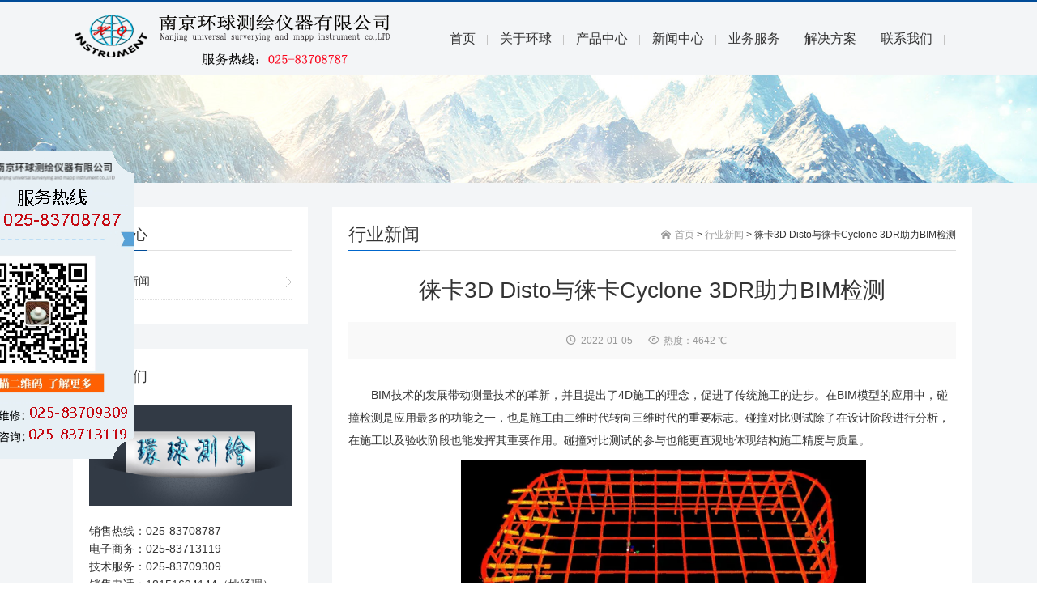

--- FILE ---
content_type: text/html; charset=utf-8
request_url: http://www.njhq.com.cn/post/1167.html
body_size: 8843
content:
<!DOCTYPE html PUBLIC "-//W3C//DTD XHTML 1.0 Transitional//EN" "http://www.w3.org/TR/xhtml1/DTD/xhtml1-transitional.dtd">
<html xmlns="http://www.w3.org/1999/xhtml" xml:lang="en">
<head>
	<meta http-equiv="Content-Type" content="text/html; charset=utf-8"/>
	<meta http-equiv="Content-Language" content="zh-CN" />
	<meta http-equiv="X-UA-Compatible" content="ie=edge">
	<meta name="renderer" content="webkit">
	<meta name="viewport" content="width=device-width, initial-scale=1.0, maximum-scale=1.0">
	<link rel="apple-touch-icon-precomposed" sizes="57x57" href="http://www.njhq.com.cn/zb_users/theme/b2c/icon-57.png">
	<link rel="apple-touch-icon-precomposed" sizes="72x72" href="http://www.njhq.com.cn/zb_users/theme/b2c/icon-72.png">
	<link rel="apple-touch-icon-precomposed" sizes="114x114" href="http://www.njhq.com.cn/zb_users/theme/b2c/icon-114.png">
	<link rel="apple-touch-icon-precomposed" sizes="144x144" href="http://www.njhq.com.cn/zb_users/theme/b2c/icon-144.png">
	<title>徕卡3D Disto与徕卡Cyclone 3DR助力BIM检测</title>
	<meta name="keywords" content="徕卡3D Disto与徕卡Cyclone 3DR助力BIM检测" />
	<meta name="description" content="确定扫描区域后，徕卡3D Disto进行自动单点扫描，获得高精度的现场数据。扫描完成后，使用控制软件一键导出相关数据，可以制作高精度稀疏点云。整个测量过程，仅需简单点击数次，即可让仪器自动完成，完全解放检测人员双手的同时，也提高了数据的可溯源性。"/>
	<link rel="shortcut icon" href="http://www.njhq.com.cn/zb_users/upload/2017/06/201706201497955162119740.ico" type="image/x-icon" />
	<link rel="stylesheet" rev="stylesheet" href="http://www.njhq.com.cn/zb_users/theme/b2c/script/swiper.min.css" type="text/css" media="all"/>
	<link rel="stylesheet" rev="stylesheet" href="http://www.njhq.com.cn/zb_users/theme/b2c/style/style.css" type="text/css" media="all"/>
    <script src="http://www.njhq.com.cn/zb_system/script/jquery-1.8.3.min.js" type="text/javascript"></script>
    <script src="http://www.njhq.com.cn/zb_system/script/zblogphp.js" type="text/javascript"></script>
    <script src="http://www.njhq.com.cn/zb_system/script/c_html_js_add.php" type="text/javascript"></script>
    <script type="text/javascript" src="http://www.njhq.com.cn/zb_users/theme/b2c/script/swiper.min.js"></script>
    <script src="http://www.njhq.com.cn/zb_users/theme/b2c/script/common.js" type="text/javascript"></script>
	<script type="text/javascript">window.b2c={animation:'on',ajaxpager:'on',logoanimate:'on',loading:'on',backtotop:'on'}</script>
	<link rel="canonical" href="http://www.njhq.com.cn/post/1167.html"/>
	<!--[if lte IE 6]>
	<script type="text/javascript" src=http://www.njhq.com.cn/zb_users/theme/b2c/script/transparent.js></script>
	<script>DD_belatedPNG.fix("*");</script>
	<![endif]-->
</head>
<body class="article">
	<div class="header">
	<div class="wrap">
		<div class="top"></div>
		<div class="head">
			<div class="logo">
								<a href="http://www.njhq.com.cn/"><img src="http://www.njhq.com.cn/zb_users/upload/2019/03/201903181552897504213260.png" alt=""></a>
							</div>
			<div class="menuico">
				<span></span>
				<span></span>
				<span></span>
			</div>
			<div class="menu">
				<ul>
					<li id="nvabar-item-index"><a href="http://www.njhq.com.cn/">首页</a></li>
<li id="navbar-page-3"><a href="http://www.njhq.com.cn/ABOUT">关于环球</a></li>
<li class="subcate"><a href="http://www.njhq.com.cn/cpzx/">产品中心</a><div class="subnav">
<a href="http://www.njhq.com.cn/fenlei/qzy/" target="_blank">全站仪</a>
<a href="http://www.njhq.com.cn/fenlei/gpsrtk/"target="_blank">GPS/RTK/CORS</a>
<a href="http://www.njhq.com.cn/fenlei/szy/"target="_blank">水准仪</a>
<a href="http://www.njhq.com.cn/fenlei/jwy/"target="_blank">经纬仪</a>
<a href="http://www.njhq.com.cn/fenlei/czy/"target="_blank">垂准仪</a>
<a href="http://www.njhq.com.cn/fenlei/cjy/"target="_blank">测距仪</a>
<a href="http://www.njhq.com.cn/fenlei/swjgsmy/"target="_blank">无人机</a>
<a href="http://www.njhq.com.cn/fenlei/wurenchuan/"target="_blank">无人船</a>
<a href="http://www.njhq.com.cn/fenlei/gdxt/"target="_blank">三维激光扫描仪</a>
<a href="http://www.njhq.com.cn/fenlei/gpscmy/"target="_blank">北斗高精度终端</a>
<a href="http://www.njhq.com.cn/fenlei/spybxy/"target="_blank">标线仪/扫平仪</a>
<a href="http://www.njhq.com.cn/fenlei/csyswsb/"target="_blank">测深仪/水文设备</a>
<a href="http://www.njhq.com.cn/fenlei/wsjcy/"target="_blank">无损检测仪</a>
<a href="http://www.njhq.com.cn/fenlei/chyqfj/"target="_blank">测绘仪器附件</a>
<a href="http://www.njhq.com.cn/fenlei/CORS/" target="_blank">千寻知寸CORS账号</a>
</div></li>
<li id="navbar-category-2"><a href="http://www.njhq.com.cn/fenlei/xwzx/">新闻中心</a></li>
<li class="subcate"><a href="http://www.njhq.com.cn/fenlei/jsjh/">业务服务</a><div class="subnav">
<a href="http://www.njhq.com.cn/fenlei/chyqwxlc/" target="_blank">测绘仪器维修</a>
<a href="http://www.njhq.com.cn/fenlei/chyqjdlc/" target="_blank">测绘仪器检定</a>
<a href="http://www.njhq.com.cn/fenlei/chyqzllc/" target="_blank">测绘仪器租赁</a>
<a href="http://www.njhq.com.cn/fenlei/gcclfw/" target="_blank">承接工程测量任务</a>
<a href="http://www.njhq.com.cn/fenlei/wrcslcl/" target="_blank">无人船水利测量</a>
<a href="http://www.njhq.com.cn/fenlei/wrjqxsy/" target="_blank">无人机摄影测量</a>
<a href="http://www.njhq.com.cn/fenlei/jgsmjm/" target="_blank">激光扫描三维建模</a>
<a href="http://www.njhq.com.cn/fenlei/wrjjsz/" target="_blank">无人机驾驶证办理</a>
<a href="http://www.njhq.com.cn/post/1441.html" target="_blank">千寻道路巡检系统</a>
<a href="http://www.njhq.com.cn/post/1498.html" target="_blank">千寻知寸CORS账号</a>
<a href="http://www.njhq.com.cn/fenlei/ydcors/" target="_blank">中国移动CORS账号</a>
<a href="http://www.njhq.com.cn/fenlei/hccors/" target="_blank">华测CORS账号</a></div></li>
<li><a href="http://www.njhq.com.cn/fenlei/case/" target="_blank">解决方案</a></li>
<li id="navbar-page-5"><a href="http://www.njhq.com.cn/lxwm">联系我们</a></li>
				</ul>
			</div>
		</div>	
	</div>
</div>		<div class="cateimg"><img src="http://www.njhq.com.cn/zb_users/theme/b2c/include/cateimg/4.jpg" alt="行业新闻" /></div>
		<div class="main">
		<div class="single">
			<div class="wrap">
				<div class="sidenav">
					<div class="sidebox">
						<div class="sidetitle">
							<h3>新闻中心</h3>
						</div>
						<div class="sidecon">
							<ul>
<li class="cat-item"><a href="http://www.njhq.com.cn/fenlei/hyxw/">行业新闻</a></li>							</ul>
						</div>
					</div>
					<div class="sidebox contact">
						<div class="sidetitle">
							<h3>联系我们</h3>
						</div>
						<div class="sidecon">
							<p><img src="http://www.njhq.com.cn/zb_users/upload/2017/06/201706041496581149197676.png" /></p>							<p>销售热线：025-83708787</p>
<p>电子商务：025-83713119</p>
<p>技术服务：025-83709309</p>
<p>销售电话：18151694144（姚经理）</p>
<p>销售电话：18751875380（罗经理）</p>
<p>检定维修：17314986887（李工）</p>
<p>服务 QQ ：2547802335</p>
<p>电子邮箱：2547802335@qq.com</p>
<p>公司地址：南京市鼓楼区建宁路61号中央金地01幢401室</p>						</div>
					</div>
					<div class="sidebox catemore">
						<div class="sidetitle">
							<h3>更多相关</h3>
						</div>
						<div class="sidecon">
							<ul>
		<li><a href="http://www.njhq.com.cn/post/1778.html">徕卡BLK360如何助力装修行业？</a></li>		<li><a href="http://www.njhq.com.cn/post/1838.html">道路巡检系统以及道路巡检设备如何选择？</a></li>		<li><a href="http://www.njhq.com.cn/post/1875.html">微形变雷达监测相比全站仪监测的优势</a></li>		<li><a href="http://www.njhq.com.cn/post/1730.html">中纬ZOOM35全站仪优势特点介绍</a></li>		<li><a href="http://www.njhq.com.cn/post/1779.html">徕卡BLK360三维激光扫描仪在全屋定制行业的应用</a></li>		<li><a href="http://www.njhq.com.cn/post/1874.html">新一代微形变监测雷达动态感知0.01毫米形变</a></li>		<li><a href="http://www.njhq.com.cn/post/1664.html">如何使用全站仪进行导线测量？全站仪导线测量步骤</a></li>		<li><a href="http://www.njhq.com.cn/post/1759.html">徕卡BLK360有哪些独特优势？</a></li>		<li><a href="http://www.njhq.com.cn/post/1872.html">全站仪免棱镜模式在高空钢结构测量中的应用与优势</a></li>		<li><a href="http://www.njhq.com.cn/post/1811.html">全站仪到底是检定还是校准？看完你就知道了</a></li>							</ul>
						</div>
					</div>
					
<div class="sidebox" id="divTags">
		<div class="sidetitle">
		<h3>仪器标签</h3>
	</div>
		<div class="sidecon">
						<ul><li><a href="http://www.njhq.com.cn/tags-1.html">全站仪<span class="tag-count"> (138)</span></a></li><li><a href="http://www.njhq.com.cn/tags-57.html">中纬<span class="tag-count"> (13)</span></a></li><li><a href="http://www.njhq.com.cn/tags-80.html">中纬全站仪<span class="tag-count"> (9)</span></a></li><li><a href="http://www.njhq.com.cn/tags-2.html">进口全站仪<span class="tag-count"> (44)</span></a></li><li><a href="http://www.njhq.com.cn/tags-5.html">免棱镜全站仪<span class="tag-count"> (111)</span></a></li><li><a href="http://www.njhq.com.cn/tags-20.html">国产全站仪<span class="tag-count"> (89)</span></a></li><li><a href="http://www.njhq.com.cn/tags-33.html">RTK<span class="tag-count"> (75)</span></a></li><li><a href="http://www.njhq.com.cn/tags-37.html">徕卡<span class="tag-count"> (32)</span></a></li><li><a href="http://www.njhq.com.cn/tags-38.html">天宝<span class="tag-count"> (22)</span></a></li><li><a href="http://www.njhq.com.cn/tags-49.html">国产RTK<span class="tag-count"> (49)</span></a></li><li><a href="http://www.njhq.com.cn/tags-51.html">华测<span class="tag-count"> (35)</span></a></li><li><a href="http://www.njhq.com.cn/tags-53.html">中海达<span class="tag-count"> (33)</span></a></li><li><a href="http://www.njhq.com.cn/tags-55.html">科力达<span class="tag-count"> (44)</span></a></li><li><a href="http://www.njhq.com.cn/tags-59.html">南方<span class="tag-count"> (31)</span></a></li><li><a href="http://www.njhq.com.cn/tags-60.html">水准仪<span class="tag-count"> (80)</span></a></li><li><a href="http://www.njhq.com.cn/tags-64.html">国产水准仪<span class="tag-count"> (63)</span></a></li><li><a href="http://www.njhq.com.cn/tags-67.html">经纬仪<span class="tag-count"> (28)</span></a></li><li><a href="http://www.njhq.com.cn/tags-83.html">国产经纬仪<span class="tag-count"> (27)</span></a></li><li><a href="http://www.njhq.com.cn/tags-95.html">测距仪<span class="tag-count"> (32)</span></a></li><li><a href="http://www.njhq.com.cn/tags-103.html">手持GPS<span class="tag-count"> (33)</span></a></li></ul>
			</div>
</div>				</div>
				<div class="content">
	<div class="contitle">
	<h2>行业新闻</h2>
	<div class="sitemap">
		<span class="homeico"></span><a href="http://www.njhq.com.cn/">首页</a> > 
	<a href="http://www.njhq.com.cn/fenlei/hyxw/">行业新闻</a>
 > 徕卡3D Disto与徕卡Cyclone 3DR助力BIM检测	</div>
</div>
<div class="conbox">
	<div class="articlebox">
		<div class="singletitle">
			<h1>徕卡3D Disto与徕卡Cyclone 3DR助力BIM检测</h1>
			<div class="singleinfo">
				<span class="time">2022-01-05</span>
				<span class="views">热度：4642 ℃</span>

			</div>
		</div>
		<div class="postcon">
			<p style="text-indent: 2em;">BIM技术的发展带动测量技术的革新，并且提出了4D施工的理念，促进了传统施工的进步。在BIM模型的应用中，碰撞检测是应用最多的功能之一，也是施工由二维时代转向三维时代的重要标志。碰撞对比测试除了在设计阶段进行分析，在施工以及验收阶段也能发挥其重要作用。碰撞对比测试的参与也能更直观地体现结构施工精度与质量。<br/></p><p style="text-align: center;">　　<img src="http://www.njhq.com.cn/zb_users/upload/2022/01/202201051641342981125992.png" alt="image.png" width="500" height="212" border="0" vspace="0" title="image.png" style="width: 500px; height: 212px;"/></p><p style="text-align: center;">　　已完工结构参与碰撞对比测试示意图</p><p>　　竣工检测项目背景</p><p>　　东莞某停车场项目，是东莞市政府、市建设局的重点地标性项目，项目前期施工采用BIM技术控制，取得了良好的安全、经济、效率成果。在临近完工进入到结构竣工检测阶段，项目方提出了结合BIM技术的检测需求。</p><p style="text-align: center;">　　<img src="http://www.njhq.com.cn/zb_users/upload/2022/01/202201051641342999184123.png" alt="image.png" width="500" height="239" border="0" vspace="0" title="image.png" style="width: 500px; height: 239px;"/></p><p style="text-align: center;">　　项目使用的BIM模型截图</p><p>　　竣工检测用户痛点</p><p>　　结构的竣工检测，除包含混凝土强度与碳化深度、钢筋尺寸与配置情况、钢筋保护层厚度、钢筋力学工艺性能等这些与材料及力学性能相关的项目外，结构外形、尺寸、垂直度等结构参数也是竣工检测报告中的重要组成部分。规范要求中，传统结构外形尺寸采用经纬仪或全站仪进行检测，平整度则使用塞尺、靠尺进行检测。</p><p>　　<strong>用户痛点可总结为：</strong></p><p>　　1、人工计算和测量，存在误差，并且可重复性差。</p><p>　　2、复杂结构的坐标确认困难并且耗时耗力。</p><p>　　3、人工测量记录的数据，可溯源性差。</p><p>　　<strong>徕卡3D Disto全自动三维建筑测量仪为BIM竣工检测赋能</strong></p><p><strong>　　针对这些问题，徕卡测量系统与用户共同探索，给出的解决方案是：</strong></p><p><strong>　　1、使用徕卡3D Disto，对被测区域进行自动扫描，精确获得检测区域的数字孪生，消除人为操作产生的误差并解决因人工记录导致的数据可溯源性差问题。</strong></p><p><strong>　　2、使用徕卡Cyclone 3DR软件，自动进行坐标匹配及数据碰撞对比测试，并生成相关质量报告。</strong></p><p style="text-align: center;">　　<img src="http://www.njhq.com.cn/zb_users/upload/2022/01/202201051641343111174043.png" alt="image.png" width="359" height="178" border="0" vspace="0" title="image.png" style="width: 359px; height: 178px;"/></p><p style="text-align: center;">　　徕卡3D Disto全自动三维建筑测量仪（左）及徕卡Cyclone 3DR软件（右）</p><p>　　具体实施过程</p><p>　　BIM技术的发展，深入到检测行业，通过以BIM模型为载体，使用扫描仪、全站仪等高精度设备进行数据采集，让现场数据能够精准采集并保存于BIM平台中，很大程度上解决了过多人工参与导致的数据可溯源性差的问题。</p><p style="text-align: center;">　　<img src="http://www.njhq.com.cn/zb_users/upload/2022/01/202201051641343128178382.png" alt="image.png" width="500" height="249" border="0" vspace="0" title="image.png" style="width: 500px; height: 249px;"/></p><p style="text-align: center;">　　测量区域</p><p>　　首先，在现场架设徕卡3D Disto全自动三维建筑测量仪，一键开机后仪器自动整平，无需人工整平操作。随后，通过点击屏幕，确定待检区域。</p><p style="text-align: center;"><img src="http://www.njhq.com.cn/zb_users/upload/2022/01/202201051641343165545849.png" alt="image.png" width="500" height="198" border="0" vspace="0" title="image.png" style="width: 500px; height: 198px;"/></p><p style="text-align: center;">　　待测区域模型渲染图</p><p>　　确定扫描区域后，徕卡3D Disto进行自动单点扫描，获得高精度的现场数据。扫描完成后，使用控制软件一键导出相关数据，可以制作高精度稀疏点云。整个测量过程，仅需简单点击数次，即可让仪器自动完成，完全解放检测人员双手的同时，也提高了数据的可溯源性。</p><p style="text-align: center;">　　<img src="http://www.njhq.com.cn/zb_users/upload/2022/01/202201051641343188765853.png" alt="image.png" width="500" height="245" border="0" vspace="0" title="image.png" style="width: 500px; height: 245px;"/></p><p style="text-align: center;">　　使用徕卡3D Disto确定扫描区域示意图（左）及制作的PTS点云数据（右）</p><p>　　随后，将制作的PTS点云导入徕卡Cyclone 3DR。使用徕卡Cyclone 3DR的自动配准功能，软件自动将点云与模型配准，并可自动剔除由于人员走动、物料堆放等环境因素造成的噪点。</p><p style="text-align: center;">　　<img src="http://www.njhq.com.cn/zb_users/upload/2022/01/202201051641343207731119.png" alt="image.png" width="500" height="278" border="0" vspace="0" title="image.png" style="width: 500px; height: 278px;"/></p><p style="text-align: center;">　　徕卡3D Disto采集示例点云与模型配准并去噪后截图</p><p>　　随后，使用徕卡Cyclone 3DR的对比检测功能，自动进行相关结构与检测点云的对比检测，并可将多余模型过滤，以便查看与操作。</p><p>　　至此，结构检测结果已经自动生成，还可根据需求，将关注点、爆点及结构关键点等位置检测结果单独以标签表格显示。此外，徕卡Cyclone 3DR还可一键生成检测报告，作为检测资料进行留存，报告中所有图标及表格均可自由定制模板，免去人为填写或制表的工作。</p><p><br/></p><p>　　总结</p><p>　　使用徕卡3D Disto进行BIM竣工检测，在保证精度的基础上全程仅需一名操作人员即可顺利开展工作。</p><p>　　徕卡3D Disto，不仅能够一键自动启动与整平，还拥有可视化的图形界面，能够快速操控，指哪测哪，简单培训即可上手操作。</p><p>　　徕卡3D Disto能够对给定区域自动进行精准扫描，省去人工测量与记录，让数据标准化，可溯源。</p><p>　　徕卡Cyclone 3DR能够自动进行点云与模型的配准、去噪、对比检测以及生成定制报告，降低数据处理人员与资料制作人员的工作强度。</p><p><br/></p><p><span style="font-size: 11px;">声明：以上内容来源于网络文章转载，转自徕卡测量系统，出于传递信息及学习之目的，不代表本网站的观点、立场，本网站不对其真实性负责。</span></p>					</div>
		<div class="tags">
			TAGS:
					</div>
		<div class="pages">
			<a href="http://www.njhq.com.cn/fenlei/hyxw/" class="backtolist">返回列表</a>			<p>上一篇：<a href="http://www.njhq.com.cn/post/1166.html">700个智慧城市，实现“双碳”，智慧城市建设的关键是什么？</a></p>
			<p>下一篇：<a href="http://www.njhq.com.cn/post/1168.html">2021年一直在改变的千寻</a></p>
		</div>
	</div>

<div class="articlebox relatecon">
	<div class="articletitle"><h4>更多相关</h4></div>
	<div class="articlecon">
											<div class="relate">
					<div class="relateimg"><a href="http://www.njhq.com.cn/post/1852.html" title="天宝DINI03电子水准仪使用指南及常见问题汇总"><img src="http://www.njhq.com.cn/zb_users/upload/2025/09/202509011756694713377094.jpg" alt="天宝DINI03电子水准仪使用指南及常见问题汇总"></a></div>
					<div class="relateinfo">
						<h3><a href="http://www.njhq.com.cn/post/1852.html" title="天宝DINI03电子水准仪使用指南及常见问题汇总">天宝DINI03电子水准仪使用指南及常见问题汇总</a></h3>
						<p>&nbsp;&nbsp;&nbsp;天宝DINI03是一款高精度的电子水准仪，广泛应用于国家一等、二等水准测量及各类精密工程测量。其操作简便、精度可靠，是测量工程师的得力测绘仪器工具。一、使用...</p>
					</div>
				</div><div class="relate">
					<div class="relateimg"><a href="http://www.njhq.com.cn/post/1413.html" title="全站仪在桥梁轴线测量中的定位应用"><img src="http://www.njhq.com.cn/zb_users/upload/2023/10/202310311698721732131484.jpg" alt="全站仪在桥梁轴线测量中的定位应用"></a></div>
					<div class="relateinfo">
						<h3><a href="http://www.njhq.com.cn/post/1413.html" title="全站仪在桥梁轴线测量中的定位应用">全站仪在桥梁轴线测量中的定位应用</a></h3>
						<p>近年来，全站仪测量得到了广泛的应用。由于其精度高、运算速度快、计算简单、通视不受地形限制，成为桥梁轴线测量的较好仪器。一、桥梁中线测量桥梁中线(桥梁轴线)及其长度是设计和测量墩台位置的依据，所以测量桥...</p>
					</div>
				</div><div class="relate">
					<div class="relateimg"><a href="http://www.njhq.com.cn/post/1303.html" title="所见即所测， U3 AR视觉RTK“速”不可挡！"><img src="http://www.njhq.com.cn/zb_users/upload/2023/04/202304101681088832554565.jpg" alt="所见即所测， U3 AR视觉RTK“速”不可挡！"></a></div>
					<div class="relateinfo">
						<h3><a href="http://www.njhq.com.cn/post/1303.html" title="所见即所测， U3 AR视觉RTK“速”不可挡！">所见即所测， U3 AR视觉RTK“速”不可挡！</a></h3>
						<p>所见即所测，U3AR视觉RTK“速”不可挡！...</p>
					</div>
				</div><div class="relate">
					<div class="relateimg"><a href="http://www.njhq.com.cn/post/1867.html" title="南方测绘觅境ME测量系统"><img src="http://www.njhq.com.cn/zb_users/upload/2025/09/202509221758510138406323.jpg" alt="南方测绘觅境ME测量系统"></a></div>
					<div class="relateinfo">
						<h3><a href="http://www.njhq.com.cn/post/1867.html" title="南方测绘觅境ME测量系统">南方测绘觅境ME测量系统</a></h3>
						<p>&nbsp;&nbsp;&nbsp;南方测绘推出的觅境ME测量系统，是一款集先进性、智能性与便捷性于一身的三维实景采集利器，旨在为用户提供一站式的空间数据解决方案，重新定义三维测量的工作模式。一...</p>
					</div>
				</div><div class="relate">
					<div class="relateimg"><a href="http://www.njhq.com.cn/post/738.html" title="海拔5566米高原测绘纪实"><img src="http://www.njhq.com.cn/zb_users/upload/2018/10/201810111539245235151591.jpg" alt="海拔5566米高原测绘纪实"></a></div>
					<div class="relateinfo">
						<h3><a href="http://www.njhq.com.cn/post/738.html" title="海拔5566米高原测绘纪实">海拔5566米高原测绘纪实</a></h3>
						<p>　　于白雪皑皑的山顶眺望风中飞扬的五色经幡，于层峦叠嶂之间静观翻涌的云海……想象中的西藏，蓝天白云、雪山草地、雄鹰骏马，是何等的雄伟壮丽。然而，在海拔5566米处，感受到的却是一个始料未及的西藏。队员...</p>
					</div>
				</div><div class="relate">
					<div class="relateimg"><a href="http://www.njhq.com.cn/post/1328.html" title="徕卡数字化施工，让“蜀道”施工更简单、更高效"><img src="http://www.njhq.com.cn/zb_users/upload/2023/06/202306271687856193595329.png" alt="徕卡数字化施工，让“蜀道”施工更简单、更高效"></a></div>
					<div class="relateinfo">
						<h3><a href="http://www.njhq.com.cn/post/1328.html" title="徕卡数字化施工，让“蜀道”施工更简单、更高效">徕卡数字化施工，让“蜀道”施工更简单、更高效</a></h3>
						<p>“蜀道之难，难于上青天”诗句是唐代诗人李白身在长安时为送友人王炎入蜀而写的，蜀道是指在蜀地和长安之间的山路，也就是今天四川成都和陕西西安之间的巍峨山路，道路崎岖，险峻难行。G5京昆高速公路绵阳至成都扩...</p>
					</div>
				</div><div class="relate">
					<div class="relateimg"><a href="http://www.njhq.com.cn/post/549.html" title="测量“尖兵”王西林：工程的精度不能有丝毫误差"><img src="http://www.njhq.com.cn/zb_users/upload/2017/08/201708171502954342152286.png" alt="测量“尖兵”王西林：工程的精度不能有丝毫误差"></a></div>
					<div class="relateinfo">
						<h3><a href="http://www.njhq.com.cn/post/549.html" title="测量“尖兵”王西林：工程的精度不能有丝毫误差">测量“尖兵”王西林：工程的精度不能有丝毫误差</a></h3>
						<p>　　当华灯初上，人们早已进入梦乡的时候，而在中国铁建十六局集团轨道公司西南分公司所属项目施工线路上，总是有这样一个笃定的身影，他头戴安全帽、身穿反光衣操控着各种测量仪器，以测准每个点、放好每条线，确保...</p>
					</div>
				</div><div class="relate">
					<div class="relateimg"><a href="http://www.njhq.com.cn/post/1275.html" title="数显回弹仪的功能特点介绍"><img src="http://www.njhq.com.cn/zb_users/upload/2022/11/202211141668387398206897.png" alt="数显回弹仪的功能特点介绍"></a></div>
					<div class="relateinfo">
						<h3><a href="http://www.njhq.com.cn/post/1275.html" title="数显回弹仪的功能特点介绍">数显回弹仪的功能特点介绍</a></h3>
						<p>【概要描述】数显回弹仪可方便地用于现场测试混凝土的抗压强度，可用于校正测试角度、测试面、泵送和碳化，并可显示强度测试结果。数据分析处理软件，自动生成测试报告。　　数显回弹仪可方便地用于现场测试混凝土的...</p>
					</div>
				</div>		</div>
</div>
</div>				</div>
			</div>
		</div>
	</div>
<div class="footer">
		<div class="wrap">
			<div class="sns">
								<a href="javascript:;" class="weixin"><span><img src="http://www.njhq.com.cn/zb_users/upload/2017/06/201706041496581290147698.png" alt="环球测绘微信"><b>环球测绘微信</b></span></a>											</div>
			<div class="footlink">
				<li><a href="http://www.njhq.com.cn/fenlei/qzy/" target="_blank" >全站仪</a></li><li><a href="http://www.njhq.com.cn/fenlei/gpsrtk/" target="_blank" >RTK</a></li><li><a href="http://www.njhq.com.cn/fenlei/szy/" target="_blank" >水准仪</a></li><li><a href="http://www.njhq.com.cn/fenlei/jwy/" target="_blank" >经纬仪</a></li><li><a href="http://www.njhq.com.cn/fenlei/cjy/" target="_blank" >测距仪</a></li>			</div>
			<div class="copyright">
				Copyright © 1993-2024 <a href="http://www.njhq.com.cn" target="_blank">南京环球测绘仪器有限公司</a> All Rights Reserved. <a rel="nofollow" href="https://beian.miit.gov.cn" target="_blank">苏ICP备17001783号-1</a><br />公司地址：南京市鼓楼区建宁路中央金地A幢401<br />24小时服务热线:173-5100-0785<style>.dotitle p { text-align:left; }</style>				<!-- Powered by <a href="http://www.zblogcn.com/" title="RainbowSoft Z-BlogPHP" target="_blank">Z-BlogPHP</a>. -->
			</div>
		</div>
	</div>
</div>

     <div class="tubiao"  onclick="change()"> 
	<a rel="nofollow" href="http://www.njhq.com.cn/lxwm" target="_blank" >
        <img src="http://www.njhq.com.cn/zb_users/upload/2017/banner/2855.PNG" alt="">

	</div> </a><!--悬浮-2020.11.5 -->

 
<!---<script type="text/javascript" src="../pdfjs/js/jquery-1.8.3.min.js"></script>-->  
<script type="text/javascript" src="../pdfjs/jquery.media.js"></script>  
<script type="text/javascript">  
    $(function() {  
        $('a.media').media({ width:700,height:600});  
    });  
</script>  
<script>
var _hmt = _hmt || [];
(function() {
  var hm = document.createElement("script");
  hm.src = "https://hm.baidu.com/hm.js?0ac1bdd41792e3b82ed318e2adf62ef1";
  var s = document.getElementsByTagName("script")[0]; 
  s.parentNode.insertBefore(hm, s);
})();
</script>
<script>
var _hmt = _hmt || [];
(function() {
  var hm = document.createElement("script");
  hm.src = "https://hm.baidu.com/hm.js?a99979252d97ae0be2d97d59d98fda9a";
  var s = document.getElementsByTagName("script")[0]; 
  s.parentNode.insertBefore(hm, s);
})();
</script>
</body>
</html>
<style> <!--悬浮尺寸定义-->
    body{
        width:100%;
        height:100%;
    }
    .tubiao{
        position: fixed;
        top:26%;
        right:87%;
        width:240px;
        height:380px;
    }
    .tubiao img{
        width:100%;
        height:100%;
    }
	    /* 针对移动端的样式 */
    @media only screen and (max-width: 1000px) {
      /* 在移动端不显示的样式 */
      .tubiao {
        display: none;
      }
    }
</style>
<script>
    function change() {
        console.log('111')
    }
</script><!--悬浮尺寸定义(止)--><!--100.17 ms , 14 query , 3540kb memory , 0 error-->

--- FILE ---
content_type: text/css
request_url: http://www.njhq.com.cn/zb_users/theme/b2c/style/style.css
body_size: 32153
content:
::-webkit-scrollbar{width:10px}::-webkit-scrollbar-thumb{border-radius:10px;background:rgba(0,0,0,0.2)}::-webkit-scrollbar-thumb:window-inactive{background:rgba(0,0,0,0.1)}::-webkit-scrollbar-thumb:vertical:hover{background-color:rgba(0,0,0,0.3)}::-webkit-scrollbar-thumb:vertical:active{background-color:rgba(0,0,0,0.7)}a,img,button,input,textarea{-webkit-tap-highlight-color:rgba(255,255,255,0)}html,body,div,span,applet,object,iframe,h1,h2,h3,h4,h5,h6,p,blockquote,pre,a,abbr,acronym,address,big,cite,code,del,dfn,em,img,ins,kbd,q,s,samp,small,strike,strong,sub,sup,tt,var,b,u,i,center,dl,dt,dd,ol,ul,li,fieldset,form,label,legend,table,caption,tbody,tfoot,thead,tr,th,td,article,aside,canvas,details,embed,figure,figcaption,footer,header,hgroup,menu,nav,output,ruby,section,summary,time,mark,audio,video{margin:0;padding:0;font-size:100%;border:0;vertical-align:baseline}body{font-size:14px;color:#333;font-family:Arial,Simsun}h1,h2,h3,h4,h5,h6{font-weight:normal}a{color:#004c98;text-decoration:none;-webkit-transition:background-color .15s linear,color .15s linear;-moz-transition:background-color .15s linear,color .15s linear;-o-transition:background-color .15s linear,color .15s linear;-ms-transition:background-color .15s linear,color .15s linear;transition:background-color .15s linear,color .15s linear}a:hover{color:#004c98;text-decoration:none}area{behavior:url(images/area.htc);outline:0}i{font-style:normal}ul,ol{list-style-type:none}img{max-width:100%;height:auto;width:auto\9;border:0;-webkit-transform:translateZ(0);transform:translateZ(0);-webkit-transition:-webkit-transform .2s ease 0s;transition:transform .2s ease 0s}input,textarea{font-size:14px;font-family:Arial,Simsun;outline:0}@font-face{font-family:'icomoon';src:url('fonts/icomoon.eot?9kcc5g');src:url('fonts/icomoon.eot?9kcc5g#iefix') format('embedded-opentype'),url('fonts/icomoon.ttf?9kcc5g') format('truetype'),url('fonts/icomoon.woff?9kcc5g') format('woff'),url('fonts/icomoon.svg?9kcc5g#icomoon') format('svg');font-weight:normal;font-style:normal}.wrap{width:1100px;margin:0 auto;zoom:1}.wrap:after{content:"";display:block;clear:both}.header{border-top:3px solid #e0e0e0;background:#f3f5f7}.head{zoom:1}.head:after{content:"";display:block;clear:both}.logo{max-width:400px;height:90px;float:left;display:inline}.logo a{width:100%;height:90px;display:table-cell;vertical-align:middle}.logo a img{vertical-align:middle}.menu{float:left;display:inline;margin-left:50px}.menu ul{font-size:0;display:inline-block;vertical-align:top;*display:inline;*zoom:1}.menu li{line-height:90px;background:url(images/icon.png) no-repeat right -148px;position:relative;display:inline-block;vertical-align:top;*display:inline;*zoom:1}.menu li a{padding:0 15px;font-size:16px;color:#333;display:block}.menu li a.on,.menu li a:hover{color:#fff;background:#004c98}.menu li .subnav{min-width:150px;padding:5px 0 10px;border-top:2px solid #004c98;background:#fff;position:absolute;top:90px;left:0;z-index:10;display:none}.menu li .subnav a{height:36px;padding:0 10px;font-size:14px;line-height:36px;border:0;white-space:nowrap;text-overflow:ellipsis}.menu li .subnav a.on:after,.menu li .subnav a:hover:after{display:none}.menu li .subnav a:before{content:"\e315";width:10px;margin-right:5px;font-family:icomoon;display:inline-block;vertical-align:top}.menu li.subcate.show>a{color:#fff;background:#004c98}.menu li.subcate.show .subnav{display:block}.menu li.subcate.show .subnav a:hover{color:#fff}.menuico{width:38px;height:38px;float:right;display:inline;border-radius:2px;cursor:pointer;background:#333;position:relative;z-index:10;top:21px;display:none;-webkit-transition:all .3s ease-in;-moz-transition:all .3s ease-in;-o-transition:all .3s ease-in;transition:all .3s ease-in}.menuico.on{background:#004c98}.menuico span{width:21px;height:2px;background-color:#fff;position:absolute;top:50%;left:50%;display:block;-webkit-transform:translateX(-50%) translateY(-50%);-moz-transform:translateX(-50%) translateY(-50%);transform:translateX(-50%) translateY(-50%);-webkit-transition:all .3s ease-in;-moz-transition:all .3s ease-in;-o-transition:all .3s ease-in;transition:all .3s ease-in}.menuico span:first-child{margin-top:-6px}.menuico span:last-child{margin-top:6px}.menuico.on span:first-child{width:20px;margin-top:-8px;margin-left:-7px;-webkit-transform:rotate(45deg);-moz-transform:rotate(45deg);transform:rotate(45deg)}.menuico.on span:nth-child(2){opacity:0;width:2px;left:20px;-moz-transition-delay:0s;-o-transition-delay:0s;-webkit-transition-delay:0s;transition-delay:0s;-webkit-transition:all .1s ease-in;-moz-transition:all .1s ease-in;-o-transition:all .1s ease-in;transition:all .1s ease-in}.menuico.on span{-webkit-transform-origin:0;-moz-transform-origin:0;transform-origin:0}.menuico.on span:last-child{width:20px;margin-top:6px;margin-left:-7px;-webkit-transform:rotate(-45deg);-moz-transform:rotate(-45deg);transform:rotate(-45deg)}.search{height:36px;float:right;display:inline;margin-left:30px;position:relative;display:inline-block;vertical-align:top;*display:inline;*zoom:1}.searchico{width:18px;height:18px;margin-top:36px;cursor:pointer;background:url(images/icon.png) no-repeat -136px -33px;position:relative;z-index:999}.searchico.close{background:url(images/icon.png) no-repeat -135px -7px}.search form{width:0;height:90px;background:#f3f5f7;overflow:hidden;position:absolute;top:0;right:-20px}.search form .schtxt{width:135px;height:90px;padding-left:20px;font-size:14px;color:#333;line-height:90px;border:0;outline:0;background:#f3f5f7}.search form .schbtn{width:18px;height:18px;margin-top:36px;border:0;cursor:pointer;background:url(images/icon.png) no-repeat -136px -33px;vertical-align:top}.focus{width:100%;position:relative;overflow:hidden}.focus a{text-align:center;display:block}.swiper-container-horizontal>.swiper-pagination-bullets,.swiper-pagination-custom,.swiper-pagination-fraction{bottom:20px}.swiper-pagination-bullet{width:14px;height:14px;border:2px solid #333;border-radius:50%;background:#fff;display:inline-block;opacity:.8}.swiper-pagination-bullet-active{border-color:#004c98;background:#004c98;opacity:1}.swiper-button-next,.swiper-container-rtl .swiper-button-prev{right:50%;margin-right:-520px}.swiper-button-prev,.swiper-container-rtl .swiper-button-next{left:50%;margin-left:-520px}.swiper-button-prev,.swiper-button-next{opacity:.5}.main{padding:30px 0 10px;background:#f3f5f7;overflow:hidden;zoom:1}.main:after{content:"";display:block;clear:both}.single{margin:0 auto 20px}.cateimg{text-align:center}.sidenav{width:290px;float:left;display:inline}.sidebox{margin-bottom:30px;padding:15px 20px;background:#fff}.sidetitle{border-bottom:1px solid #e0e0e0}.sidetitle h3{margin-bottom:-1px;padding:10px 0;font-size:18px;line-height:18px;border-bottom:1px solid #004c98;display:inline-block;*display:inline;*zoom:1}.sidecon{padding:15px 0;overflow:hidden;zoom:1}.sidecon:after{content:"";display:block;clear:both}.sidecon li{color:#ccc;line-height:45px;list-style-type:square;list-style-position:inside;border-bottom:1px dotted #e0e0e0;background:url(../style/images/icon.png) no-repeat right -103px}.sidecon li a{color:#333}.sidecon li a:hover{color:#004c98}.contact{font-size:14px}.contact img{margin-bottom:20px}.contact p{line-height:22px}.content{width:750px;margin-left:320px;padding:15px 20px;background:#fff}.content h2{margin-bottom:-1px;font-size:22px;border-bottom:1px solid #06c;display:inline-block}.contitle{line-height:38px;border-bottom:1px solid #ddd}.sitemap{max-width:80%;height:38px;float:right;display:inline;font-size:12px;overflow:hidden}.sitemap .homeico{width:14px;height:14px}.sitemap .homeico:before{content:"\e966";margin-right:5px;font-size:12px;color:#999;font-family:icomoon;vertical-align:top}.sitemap a{font-size:12px;color:#999;vertical-align:top}.catecon{padding:30px 0 0}.catecon ul{display:inline-block;vertical-align:top}.imgitem{width:110%;font-size:0}.imgitem li{width:235px;margin:0 22px 25px 0;display:inline-block;*display:inline;*zoom:1;vertical-align:top}.imgitem li.on a{color:#004c98}.imgitem li.on img{-moz-transform:scale(1.1);-o-transform:scale(1.1);transform:scale(1.1)}.imgitem .itemimg{width:100%;height:175px;text-align:center;overflow:hidden}.imgitem .itemimg img{min-width:100%;min-height:100%}.imgitem .itemname{width:100%;padding:20px 0 10px;line-height:22px;white-space:nowrap;text-overflow:ellipsis;overflow:hidden;display:inline-block}.imgitem .itemname a{font-size:16px;color:#333}.imgitem .itemintro{max-height:65px;font-size:13px;color:#999;line-height:22px;overflow:hidden}.listitem{width:100%;font-size:0}.listitem li{margin-bottom:25px;padding-bottom:25px;border-bottom:1px solid #e0e0e0;zoom:1}.listitem li:after{content:"";display:block;clear:both}.listitem li.on a{color:#004c98}.listitem li.on img{-moz-transform:scale(1.1);-o-transform:scale(1.1);transform:scale(1.1)}.listitem .itemimg{width:180px;height:120px;float:left;display:inline;text-align:center;overflow:hidden}.listitem .itemimg img{min-width:100%;min-height:100%}.listitem .iteminfo{min-height:120px;margin-left:200px}.listitem .itemname{height:22px;margin:5px 0 10px;line-height:23px;text-overflow:ellipsis;overflow:hidden;display:inline-block}.listitem .itemname a{font-size:18px;color:#333}.listitem .itemintro{max-height:50px;margin-bottom:15px;font-size:13px;color:#999;line-height:25px;overflow:hidden}.listitem .itemdate{font-size:12px;color:#999;line-height:17px}.listitem .itemdate span{margin-right:20px}.listitem .itemdate span:before{margin-right:5px;font-size:14px;font-family:icomoon;vertical-align:top}.listitem .itemdate .time:before{content:"\e8b5"}.listitem .itemdate .views:before{content:"\e004"}.pagebar,.cmtpagebar{width:100%;margin:0 auto 20px;font-size:14px;text-align:center;background:#fff;clear:both}.pagebar .now-page,.cmtpagebar .now-page{display:inline-block;color:#fff;font-weight:bolder;padding:5px 10px;margin:5px;border:1px solid #004c98;background:#004c98}.pagebar a,.cmtpagebar a{margin:4px;padding:5px 10px;color:#777;font-weight:bolder;border:1px solid #e2e2e2;background:#fff}.pagebar a:hover,.cmtpagebar a:hover{color:#004c98;border:1px solid #004c98;background:#fff}.pagebar .now-page{margin:20px 5px}.pagination-loading{margin:20px 0;padding:10px 0;text-align:center;border-radius:2px;background:#ebebeb}.ias_trigger,.ias_loader{margin:0 0 20px;font-size:16px;color:#888}.ias_trigger a,.ias_loader a{padding:10px 0;font-size:16px;color:#666;text-align:center;border:1px solid #e0e0e0;background:#fff;display:block}.ias_trigger a:hover,.ias_loader a:hover{color:#888;background:#e0e0e0}.conbox{padding:30px 0 0}.articlebox{margin:0 0 30px}.singletitle h1{font-size:28px;color:#333;text-align:center}.singleinfo{margin:20px 0 30px;line-height:45px;text-align:center;text-transform:uppercase;background:#f9f9f9}.singleinfo span{margin-right:15px;font-size:12px;color:#999}.singleinfo span:before{margin-right:5px;font-size:14px;font-family:icomoon;vertical-align:top}.singleinfo .time:before{content:"\e8b5"}.singleinfo .views:before{content:"\e004"}.postcon{font-size:14px;line-height:28px;word-break:break-all;overflow:hidden}.postcon p{margin:0 0 10px}.postcon embed,.postcon iframe,.postcon table{width:100%}.postcon pre{font-size:12px}.tags{margin:20px 0}.tags a{margin:0 5px 10px;padding:0 12px;font-size:14px;color:#333;line-height:24px;border:1px solid #e0e0e0;border-radius:2px;background:#fff;display:inline-block}.tags a:hover{color:#004c98;border:1px solid #004c98}.pages{padding-top:20px;border-top:1px solid #eee;overflow:hidden;zoom:1}.pages:after{content:"";display:block;clear:both}.pages a{color:#333}.pages p{height:26px;white-space:nowrap;text-overflow:ellipsis;overflow:hidden}a.backtolist{float:right;display:inline;margin:8px 0 0;padding:3px 30px;font-size:14px;color:#004c98;line-height:28px;border:1px solid #004c98;border-radius:50px}a.backtolist:hover{color:#fff;background:#004c98}.articlebox.relatecon{margin:0;zoom:1}.articlebox.relatecon:after{content:"";display:block;clear:both}.relateinfo{width:70%;float:left;display:inline;margin:0 3% 0 0}.relateinfo h3{height:26px;margin:0 0 15px;white-space:nowrap;text-overflow:ellipsis;overflow:hidden}.relateinfo h3 a{font-size:18px;color:#333}.relateinfo h3 a:hover{color:#004c98}.relateinfo p{height:80px;font-size:13px;color:#888;line-height:26px;overflow:hidden}.relateimg{width:27%;height:115px;float:right;display:inline;overflow:hidden}.relateimg img{width:100%;min-height:115px}.articletitle{font-size:16px;line-height:45px}.cmt,.comment,.relate,.pages{padding:20px 0;font-size:12px;line-height:26px;border-top:1px dotted #eee;overflow:hidden;zoom:1}.cmt:after,.comment:after,.relate:after,.pages:after{content:"";display:block;clear:both}.cmtimg{width:70px;float:left;display:inline}.cmtimg img{width:48px;height:48px}.cmtinfo{width:570px;word-break:break-all;display:table-cell}.cmtinfo a{color:#333}.cmtinfo .cmt{margin:15px 0 0 -20px;padding-bottom:0}.cmtinfo .cmt .cmt{margin:15px 0 0 -20px;padding-bottom:0}.cmtinfo .cmt .cmt .cmt{margin:15px 0 0 -20px;padding-bottom:0}.cmtinfo .cmtinfo{width:500px}.cmtinfo .cmtinfo .cmtinfo{width:430px}.cmtinfo .cmtinfo .cmtinfo .cmtinfo{width:360px}.cmtarea{width:680px;float:left;display:inline}.cmtarea textarea{width:100%;margin:0 0 10px;padding:5px;font-size:14px;color:#333;border:1px solid #ddd;outline:0;overflow:hidden;vertical-align:top;box-sizing:border-box}.cmtsubmit input{width:100px;height:32px;margin:0 10px 0 0;color:#fff;line-height:31px;border:0;cursor:pointer;background:#004c98}.cmtsubmit span{font-size:14px;color:#999}.cmtform{float:left;margin:20px 0 0;padding:20px 0 0;border-top:1px dotted #e0e0e0;overflow:hidden;display:none}.cmtform p{width:49%;float:left;padding:5px 0}.cmtform input{width:180px;height:27px;padding:2px 6px;border:1px solid #e0e0e0;outline:0}.cmtform input{*display:inline}.cmtform label{padding:0 10px;line-height:27px}.cmtform #inpVerify{width:100px}.cmtform img{width:70px;height:33px;margin-left:10px;vertical-align:top}.can{margin-bottom:30px;padding:40px 30px;font-size:0;background:#fff;zoom:1}.can:after{content:"";display:block;clear:both}.cantitle{margin:0 0 40px}.cantitle h3{font-size:30px;color:#333;text-align:center}.cantitle p{padding:10px 0 0;font-size:14px;color:#999;text-align:center}.cancon ul{width:110%}.cancon li{width:200px;margin-right:26px;padding:30px 20px;border-radius:5px;display:inline-block;vertical-align:top;*display:inline;*zoom:1}.cancon li.on{box-shadow:0 0 1px #999}.canimg{margin:0 0 20px;text-align:center}.canname{margin:0 0 20px;font-size:22px;text-align:center}.canintro{font-size:13px;color:#999;text-align:center;line-height:20px}.world{margin-bottom:30px;padding:40px 30px;font-size:0;background:#fff;zoom:1}.world:after{content:"";display:block;clear:both}.worldtitle{margin:0 0 40px}.worldtitle h3{font-size:30px;color:#333;text-align:center}.worldtitle p{padding:10px 0 20px;font-size:14px;color:#999;text-align:center}.worldcon img{width:100%}.friendlink{margin-bottom:30px;padding:30px 30px 20px;font-size:0;background:#fff;zoom:1}.friendlink:after{content:"";display:block;clear:both}.friendlink h3{float:left;display:inline;font-size:16px;line-height:20px}.friendlink ul{padding-left:90px;line-height:22px}.friendlink ul li{margin:0 10px 10px 0;padding:0 10px;display:inline-block;vertical-align:top}.friendlink ul li a{font-size:14px;color:#333;display:inline-block;vertical-align:top}.do{margin-bottom:30px;padding:40px 30px;font-size:0;background:#fff;zoom:1}.do:after{content:"";display:block;clear:both}.dotitle{margin:0 0 30px}.dotitle h3{font-size:30px;color:#333;text-align:center}.dotitle p{padding:10px 0 20px;font-size:14px;color:#999;text-align:center}.docon ul{margin-left:-40px}.docon li{width:320px;margin:0 0 40px 40px;display:inline-block;vertical-align:top;*display:inline;*zoom:1}.docon li.on img{-moz-transform:scale(1.1);-o-transform:scale(1.1);transform:scale(1.1)}.docon li.on .doname a{color:#004c98}.doimg{width:100%;height:200px;margin-bottom:15px;overflow:hidden}.doimg a{display:block}.doimg img{width:100%;min-height:200px;_height:200px}.doname{margin-bottom:15px;text-align:center}.doname a{font-size:20px;color:#333}.dointro{max-height:72px;font-size:14px;color:#999;line-height:24px;text-align:center;overflow:hidden}.domore{width:200px;margin:0 auto;text-align:center}.domore a{font-size:16px;color:#004c98;*font-family:Simsun;line-height:36px;border:1px solid #004c98;border-radius:2px;display:block}.domore a:hover{color:#fff;border:1px solid #004c98;background:#004c98}.brand{margin-bottom:30px;padding:40px 30px;font-size:0;background:#fff;zoom:1}.brand:after{content:"";display:block;clear:both}.brandtitle{margin:0 0 30px}.brandtitle h3{font-size:30px;color:#333;text-align:center}.brandcon ul{margin-left:-20px;font-size:0}.brandcon li{width:16.6666%;margin:0 0 20px 0;overflow:hidden;display:inline-block;vertical-align:top}.brandcon li a{margin-left:20px;padding:5px;border:1px solid #e0e0e0;background:#f8f8f8;display:block}.brandcon li img{width:100%}.co{margin-bottom:30px;padding:30px;background:#fff;zoom:1}.co:after{content:"";display:block;clear:both}.cotitle{line-height:36px}.cotitle h3{height:37px;font-size:14px;color:#333;border-top:1px solid #e0e0e0;border-bottom:1px solid #e0e0e0;overflow:hidden}.cotitle h3 span{padding:0 5px;font-size:10px;color:#999;text-transform:uppercase}.cotitle ul.newstab{float:right;display:inline;margin:-39px 0 0;font-size:0}.cotitle ul.newstab li{line-height:39px;border-left:1px solid #e0e0e0;display:inline-block;*display:inline;*zoom:1}.cotitle ul.newstab li a{padding:0 12px;font-size:14px;color:#333;display:block}.cotitle ul.newstab li a:hover{color:#fff;background:#004c98}.cotitle ul.newstab li.on a{color:#fff;background:#004c98}.coabout{width:300px;float:left;display:inline}.coaboutimg{width:100%;height:100px;margin:0 0 8px;overflow:hidden}.coaboutimg img{width:100%}.coabouttxt{width:100%;height:80px;font-size:12px;line-height:20px;overflow:hidden}.coabout .aboutmore{float:right;display:inline}.conews{width:400px;float:left;display:inline;margin-left:30px}.conews ul.newsitem{width:100%;overflow:hidden;display:none}.conews ul.newsitem li{height:36px;color:#ccc;line-height:36px;list-style-type:square;list-style-position:inside;border-bottom:1px dotted #e0e0e0;overflow:hidden;position:relative}.conews ul.newsitem li span{padding-left:5px;color:#999;font-family:arial;background:#fff;position:absolute;top:0;right:0}.conews ul.newsitem li a{color:#333;text-overflow:ellipsis;overflow:hidden}.conews ul.newsitem li a:hover{color:#004c98}.conews ul.newsitem.on{display:block}.coslide{width:280px;float:right;display:inline;overflow:hidden;position:relative}.coslide ul.slideimg{height:227px;position:relative}.coslide ul.slideimg li{width:100%;height:227px;position:absolute;top:0;left:0;display:none}.coslide ul.slideimg li img{width:100%;height:227px}.coslide ul.slideimg li.on{display:block}.coslide .slidebg{width:300px;height:38px;background:#000;opacity:.6;position:absolute;bottom:0}.coslide .slidename{width:180px;height:38px;padding-left:18px;color:#fff;line-height:38px;white-space:nowrap;text-overflow:ellipsis;overflow:hidden;position:absolute;bottom:0}.coslide .slidepoint{position:absolute;right:18px;bottom:13px}.coslide .slidepoint li{width:8px;height:8px;margin:0 0 0 3px;border-radius:50%;text-indent:-99px;border:2px solid #fff;cursor:pointer;overflow:hidden;display:inline-block;*display:inline;*zoom:1}.coslide .slidepoint li.on{background:#fff}#divCalendar table{width:100%;table-layout:fixed}#divCalendar caption{height:24px;margin:0 0 10px;padding:0;font-size:16px;text-align:center;border-bottom:1px dotted #eee}#divCalendar caption a{padding:0 10px;font-size:14px}#divCalendar th{height:25px;color:#fff;line-height:25px;text-transform:uppercase;border:1px solid #004c98;border-radius:2px;background:#004c98}#divCalendar td{height:25px;text-align:center;line-height:25px;border:1px solid #efefef;background:#fff}#divCalendar td.pad{border:none}#divCalendar td a{color:#fff;line-height:30px;background:#5eaae4;display:block}#today{font-weight:bold}#divSearchPanel input[type="text"]{width:70%;height:27px;border:1px solid #004c98;outline:0;background:#fff;font-family:Simsun;display:inline-block}#divSearchPanel input[type="text"]{*display:inline}#divSearchPanel input[type="submit"]{width:25%;height:31px;color:#fff;line-height:29px;border:1px solid #004c98;background:#004c98;display:inline-block;vertical-align:top;vertical-align:baseline\9}#divNavBar li,#divCatalog li,#divLinkage li,#divFavorites li,#divArchives li,#divAuthors li{width:50%;float:left;white-space:nowrap;text-overflow:ellipsis;background:none;overflow:hidden}.sidebar #divMisc li{width:50%;float:left;padding:0;text-indent:0;border:0;background:none}#divTags ul li{width:auto;height:30px;float:left;margin:10px 0 0 0;padding:0;list-style:none;white-space:nowrap;border:0;background:none}#divTags ul li a,.tags-cloud a{margin:0 10px 10px 0;padding:0 10px;font-size:14px;color:#333;line-height:30px;border:1px solid #e0e0e0;border-radius:3px;box-shadow:0 1px 1px 0 #ccc;display:inline-block;vertical-align:top}#divTags ul li a:hover,.tags-cloud a:hover{color:#004c98;text-decoration:none}.tag-count{display:none}#divPrevious li,#divComments li,#divFavorites li,#divLinkage li,#divAuthors li,.catemore li{height:45px;line-height:45px;white-space:nowrap;text-overflow:ellipsis;overflow:hidden}#divStatistics .sidecon li{color:#333;list-style:none;background:none}.linkmanage li{height:45px;margin-bottom:10px;line-height:45px;border:1px solid #e0e0e0;border-radius:5px;list-style-type:none;background:#fff;overflow:hidden}.linkmanage li i{width:45px;line-height:45px;text-align:center;background:#004c98;display:inline-block;vertical-align:top}.linkmanage li i:before{font-size:24px;color:#fff;font-family:icomoon}.linkmanage li i.linkone:before{content:"\e098"}.linkmanage li i.linktwo:before{content:"\e09d"}.linkmanage li i.linkthree:before{content:"\e054"}.linkmanage li span{padding:0 20px}.linkmanage li a{font-size:16px;border-radius:5px;background:#f8f8f8;display:block}.linkmanage li a:hover{color:#fff;background:#004c98}.footer{padding-top:30px}.sns{padding-bottom:15px;text-align:center}.sns a{width:32px;height:32px;margin:0 10px;color:#fff;line-height:32px;border-radius:50%;background-color:#ccc;display:inline-block;vertical-align:top;*display:inline;*zoom:1;*text-indent:0;*font-size:0;*line-height:0}.sns a.weibo:after{content:"\ea9a";font-size:22px;font-family:icomoon;line-height:30px}.sns a.weibo:hover{background-color:#e6162d}.sns a.weixin{background-position:-32px 0;position:relative}.sns a.weixin span{width:120px;margin-left:-76px;padding:20px 15px 15px;text-align:center;border:1px solid #e0e0e0;background:#fff;position:absolute;bottom:50px;left:50%;display:none}.sns a.weixin span img{width:110px;height:110px;margin:0 0 8px}.sns a.weixin span b{font-size:16px;color:#333;line-height:24px}.sns a.weixin span:after{content:"";width:0;height:0;margin-left:-10px;border-style:solid;border-width:10px 10px 0 10px;border-color:#e0e0e0 transparent transparent transparent;position:absolute;bottom:-10px;left:50%}.sns a.weixin:after{content:"\eb4e";font-size:19px;font-family:icomoon}.sns a.weixin:hover{background-color:#00d500}.sns a.t{background-position:-64px 0}.sns a.t:after{content:"\eb53";font-size:22px;font-family:icomoon}.sns a.t:hover{background-color:#12b7f5}.sns a.qzone{background-position:-97px 0}.sns a.qzone:after{content:"\eb52";font-size:22px;font-family:icomoon;line-height:31px}.sns a.qzone:hover{background-color:#ffce00}.footlink{padding-bottom:15px;text-align:center;border-bottom:1px solid #e0e0e0}.footlink li{display:inline}.footlink a{margin:0 10px;color:#333}.copyright{padding:10px 0 25px;font-size:12px;color:#333;text-align:center}.copyright a{color:#333}.errorpage{width:420px;margin:0 auto 50px;text-align:center}.errorpage h3{font-size:98px;line-height:150px;font-weight:bold;color:#333;margin:10px 0;text-shadow:rgba(61,61,61,0.3) 1px 1px,rgba(61,61,61,0.2) 2px 2px,rgba(61,61,61,0.3) 3px 3px}.errorpage h4{font-size:30px;color:#333;line-height:35px;margin:10px 0}.errorpage p{font-size:14px;color:#333;margin:0 0 10px}.errschtxt{float:left;width:71%;position:relative;font-size:14px;color:#333;padding:12px 17px;background-color:#fafafa;border:1px solid #004c98;border-radius:2px;outline:0;z-index:2}.errschbtn{width:20%;font-size:16px;color:#fff;padding:10px 0;line-height:22px;border:0;border-radius:2px;background:#004c98;outline:0;cursor:pointer}.goback{padding:10px 30px;font-size:16px;color:#fff;text-align:center;border-radius:2px;background:#004c98}.goback:hover{color:#fff;text-decoration:none;background:#003884}a.backtotop{width:55px;height:55px;margin-left:580px;text-align:center;line-height:55px;border-radius:50%;cursor:pointer;opacity:.8;position:fixed;_position:absolute;left:50%;bottom:100px;_bottom:30px;background:#004c98;overflow:hidden}a.backtotop i:after{content:"\eb5c";font-size:36px;color:#fff;font-family:icomoon}.schwords{color:#004c98}.loading{height:3px;background:#004c98;position:fixed;top:0;left:0;z-index:10;transition:opacity 500ms linear}.loading.done{width:100%;position:absolute}.animate-box{opacity:0}@-webkit-keyframes fadeInUp{from{opacity:0;-webkit-transform:translate3d(0, 100%, 0);transform:translate3d(0, 100%, 0);-webkit-transform:translate3d(0, 50px, 0);transform:translate3d(0, 50px, 0)}to{opacity:1;-webkit-transform:none;transform:none}}@keyframes fadeInUp{from{opacity:0;-webkit-transform:translate3d(0, 100%, 0);transform:translate3d(0, 100%, 0);-webkit-transform:translate3d(0, 50px, 0);transform:translate3d(0, 50px, 0)}to{opacity:1;-webkit-transform:none;transform:none}}.fadeInUp{-webkit-animation-name:fadeInUp;animation-name:fadeInUp}.animated{-webkit-animation-duration:1s;animation-duration:1s;-webkit-animation-fill-mode:both;animation-fill-mode:both}@media screen and (max-width:1100px){.wrapper,.wrap,.advice{width:100%;min-width:100%}.header{padding:0 10px}.menu{width:100%;float:left;margin:0;border-top:1px solid #e0e0e0}.menu ul{width:100%;margin:0 0 10px}.menu li{width:100%;color:#ddd;line-height:40px;border-bottom:1px solid #e0e0e0;background:none}.menu li a{font-size:18px;text-indent:10px;border:0;display:block}.menu li a:hover{color:#fff;background:#004c98}.menu li a.on{color:#fff;background:#004c98}.menu li a.on:after,.menu li a:after,.menu li a:hover:after{width:7px;height:13px;background:url(../style/images/icon.png) no-repeat -193px -120px;top:14px;right:20px;left:auto}.menu li.subcate:hover .subnav{display:none}.subnav{display:none}.menuico{display:inline}.main{padding:30px 10px 20px}.swiper-button-prev,.swiper-button-next,.sidenav,.menu,.search,.comment .cmtimg{display:none}.content{width:auto;margin:0;padding:20px 15px}.cancon ul{width:100%}.cancon li{width:23%;margin:0 1%;padding:30px 0}.cantitle{margin-bottom:20px}.cantitle h3{font-size:24px}.canname{font-size:18px}.canintro{font-size:14px}.do{zoom:1}.do:after{content:"";display:block;clear:both}.doimg{margin-bottom:20px}.docon ul{margin-left:0}.docon ul li{width:30.3333%;margin:0 1.5%}.dotitle{margin-bottom:10px}.dotitle h3{font-size:24px}.doname{margin-bottom:10px}.brandcon li{width:25%}.co{padding:20px 30px}.cotitle{position:relative;zoom:1}.cotitle:after{content:"";display:block;clear:both}.cotitle h3{height:44px;font-size:18px;border-top:0}.cotitle h3 span{font-size:16px}.cotitle ul.newstab{margin:0;position:absolute;top:0;right:0}.cotitle ul.newstab li a{font-size:16px;line-height:40px}.coabout{width:auto;margin-bottom:30px;vertical-align:top}.coaboutimg{height:300px;margin-bottom:20px}.coaboutimg img{width:100%}.coabouttxt{height:100px;font-size:14px;line-height:34px}.conews{width:100%;margin:0 0 10px;overflow:hidden;zoom:1}.conews:after{content:"";display:block;clear:both}.conews ul.newsitem li{height:50px;line-height:50px}.cocon li a{font-size:16px}.coslide{display:none}.imgitem{width:100%}.imgitem li{width:31.3333%;margin:0 1% 50px}.imgitem .itemimg{height:175px}.catecon ul{display:block}.listitem .itemname a{font-size:18px}.listitem .itemintro{font-size:14px}.listitem .itemdate{font-size:12px}.worldtitle{margin-bottom:20px}.worldtitle h3{font-size:24px}.worldtitle p{font-size:16px}.cmtinfo{width:auto;float:none}.cmtarea{width:100%}a.backtotop{width:36px;height:36px;margin:auto;line-height:38px;right:20px;bottom:20px;left:auto}a.backtotop i:after{font-size:26px}}@media screen and (max-width:850px){.swiper-container-horizontal>.swiper-pagination-bullets,.swiper-pagination-custom,.swiper-pagination-fraction{bottom:10px}.swiper-pagination-bullet{width:6px;height:6px}.sitemap{display:none}.can{padding:30px 15px}.cancon ul{width:100%}.cancon li{width:46%;margin:0 2%;padding:20px 0}.cancon li.on{box-shadow:none}.do{padding:30px 15px}.docon ul{width:100%}.docon ul li{width:100%;margin:0 0 30px}.doimg{height:300px}.brand{padding:30px 15px}.brandcon li{width:25%}.newsitem span{display:none}.imgitem{width:100%}.imgitem li{width:46%;margin:0 2% 50px}.imgitem .itemname{line-height:normal}.imgitem .itemname a{font-size:20px}.imgitem .itemintro{font-size:14px}.catecon ul{display:block}.listitem .itemname a{font-size:20px}.singleinfo span{font-size:16px}.singleinfo .time{background-position:-186px -26px}.singleinfo .views{background-position:-186px -54px}.cmtinfo .cmt{margin-left:-70px}.cmtinfo .cmt .cmt{margin-left:-70px}.cmtinfo .cmt .cmt .cmt{margin-left:-70px}.footer{padding:30px 10px 0}}@media screen and (max-width:600px){.logo{max-width:200px}.doimg{height:200px;overflow:hidden}.brandcon li{width:33.33%}.co{padding:15px 15px 20px}.coabout{width:auto;float:none;display:block;vertical-align:top}.coaboutimg{height:auto;margin-bottom:10px}.coaboutimg img{height:auto}.coabouttxt{line-height:24px}.cotitle ul.newstab{width:100%;border:0;position:relative}.cotitle ul.newstab li{width:33.3333%;text-align:center;border:0;background:#f8f8f8}.conews{overflow:hidden}.conews .cotitle h3{display:none}.imgitem{width:100%}.imgitem li{width:100%;margin:0 0 50px}.imgitem .itemimg{height:300px}.imgitem .itemimg img{min-height:300px}.listitem .itemimg{width:100%;height:300px;float:none;overflow:hidden;display:inline-block}.listitem .itemimg img{width:100%;min-height:300px}.listitem .iteminfo{margin:0}.listitem .itemname{width:100%;margin:20px 0 10px;line-height:22px}.listitem .itemintro{font-size:14px}a.backtolist{width:99%;float:none;margin-bottom:20px;padding:3px 0;text-align:center;display:block}.relate{width:48%;float:left;display:inline;margin:0 1%}.relateimg,.relateinfo{width:100%}.relateimg{height:150px;margin-bottom:15px}.relateinfo h3{margin-bottom:10px}.relateinfo h3 a{font-size:16px}.relateinfo p{height:40px;line-height:20px}.cmtform{width:100%}.cmtform p{width:100%;float:none}.cmtform p .text{width:70%}.cmtform p label{width:30%}.cmtsubmit span{display:none}.friendlink{width:auto;margin:0 auto 20px;padding:25px}.friendlink h3{float:none;margin-bottom:15px;font-size:18px;line-height:20px;display:inline-block}.friendlink ul{padding:0;line-height:18px}.friendlink ul li{margin:0 10px 10px 0;padding:0;line-height:22px}.friendlink ul li a{padding:0 10px;border:1px solid #e0e0e0;border-radius:2px}.errorpage{width:auto}.errorpage .errschtxt{width:60%;float:none}}@media screen and (max-width:500px){.brandcon li{width:50%}.imgitem{width:100%}.imgitem .itemimg{height:210px}.imgitem .itemimg img{min-height:210px}.listitem .itemimg{width:100%;height:210px;float:none;overflow:hidden;display:inline-block}.listitem .itemimg img{width:100%;min-height:210px}.relate{width:100%}.relateimg,.relateinfo{width:100%}.relateimg{height:200px}}@media screen and (max-width:380px){.imgitem{width:100%}.imgitem li{width:100%;margin:0 0 30px}.imgitem .itemimg{height:200px}.imgitem .itemimg img{min-height:200px}.imgitem .itemname a{font-size:20px}.listitem li{margin-bottom:30px;padding:0;border:0}.listitem .itemimg{width:100%;height:200px;float:none}.listitem .itemimg img{min-height:200px}.listitem .iteminfo{margin:0}.listitem .itemname a{font-size:20px}.listitem .itemdate,.listitem .views{display:none}.relate{width:100%}.relateimg{height:150px;margin-bottom:15px}}

--- FILE ---
content_type: application/javascript
request_url: http://www.njhq.com.cn/pdfjs/jquery.media.js
body_size: 19749
content:
/* 
 * jQuery Media Plugin for converting elements into rich media content. 
 * 
 * Examples and documentation at: http://malsup.com/jquery/media/ 
 * Copyright (c) 2007-2010 M. Alsup 
 * Dual licensed under the MIT and GPL licenses: 
 * http://www.opensource.org/licenses/mit-license.php 
 * http://www.gnu.org/licenses/gpl.html 
 * 
 * @author: M. Alsup 
 * @version: 0.99 (05-JUN-2013) 
 * @requires jQuery v1.1.2 or later 
 * $Id: jquery.media.js 2460 2007-07-23 02:53:15Z malsup $ 
 * 
 * Supported Media Players: 
 *  - Flash 
 *  - Quicktime 
 *  - Real Player 
 *  - Silverlight 
 *  - Windows Media Player 
 *  - iframe 
 * 
 * Supported Media Formats: 
 *   Any types supported by the above players, such as: 
 *   Video: asf, avi, flv, mov, mpg, mpeg, mp4, qt, smil, swf, wmv, 3g2, 3gp 
 *   Audio: aif, aac, au, gsm, mid, midi, mov, mp3, m4a, snd, rm, wav, wma 
 *   Other: bmp, html, pdf, psd, qif, qtif, qti, tif, tiff, xaml 
 * 
 * Thanks to Mark Hicken and Brent Pedersen for helping me debug this on the Mac! 
 * Thanks to Dan Rossi for numerous bug reports and code bits! 
 * Thanks to Skye Giordano for several great suggestions! 
 * Thanks to Richard Connamacher for excellent improvements to the non-IE behavior! 
 */  
/*global SWFObject alert Sys */  
/*jshint forin:false */  
;(function($) {  
"use strict";     
  
var mode = document.documentMode || 0;  
var msie = /MSIE/.test(navigator.userAgent);  
var lameIE = msie && (/MSIE (6|7|8)\.0/.test(navigator.userAgent) || mode < 9);  
  
/** 
 * Chainable method for converting elements into rich media. 
 * 
 * @param options 
 * @param callback fn invoked for each matched element before conversion 
 * @param callback fn invoked for each matched element after conversion 
 */  
$.fn.media = function(options, f1, f2) {  
    if (options == 'undo') {  
        return this.each(function() {  
            var $this = $(this);  
            var html = $this.data('media.origHTML');  
            if (html)  
                $this.replaceWith(html);  
        });  
    }  
      
    return this.each(function() {  
        if (typeof options == 'function') {  
            f2 = f1;  
            f1 = options;  
            options = {};  
        }  
        var o = getSettings(this, options);  
        // pre-conversion callback, passes original element and fully populated options  
        if (typeof f1 == 'function') f1(this, o);  
  
        var r = getTypesRegExp();  
        var m = r.exec(o.src.toLowerCase()) || [''];  
        var fn;  
  
        if (o.type)  
            m[0] = o.type;  
        else  
            m.shift();  
  
        for (var i=0; i < m.length; i++) {  
            fn = m[i].toLowerCase();  
            if (isDigit(fn[0])) fn = 'fn' + fn; // fns can't begin with numbers  
            if (!$.fn.media[fn])  
                continue;  // unrecognized media type  
            // normalize autoplay settings  
            var player = $.fn.media[fn+'_player'];  
            if (!o.params) o.params = {};  
            if (player) {  
                var num = player.autoplayAttr == 'autostart';  
                o.params[player.autoplayAttr || 'autoplay'] = num ? (o.autoplay ? 1 : 0) : o.autoplay ? true : false;  
            }  
            var $div = $.fn.media[fn](this, o);  
  
            $div.css('backgroundColor', o.bgColor).width(o.width);  
              
            if (o.canUndo) {  
                var $temp = $('<div></div>').append(this);  
                $div.data('media.origHTML', $temp.html()); // store original markup  
            }  
              
            // post-conversion callback, passes original element, new div element and fully populated options  
            if (typeof f2 == 'function') f2(this, $div[0], o, player.name);  
            break;  
        }  
    });  
};  
  
/** 
 * Non-chainable method for adding or changing file format / player mapping 
 * @name mapFormat 
 * @param String format File format extension (ie: mov, wav, mp3) 
 * @param String player Player name to use for the format (one of: flash, quicktime, realplayer, winmedia, silverlight or iframe 
 */  
$.fn.media.mapFormat = function(format, player) {  
    if (!format || !player || !$.fn.media.defaults.players[player]) return; // invalid  
    format = format.toLowerCase();  
    if (isDigit(format[0])) format = 'fn' + format;  
    $.fn.media[format] = $.fn.media[player];  
    $.fn.media[format+'_player'] = $.fn.media.defaults.players[player];  
};  
  
// global defautls; override as needed  
$.fn.media.defaults = {  
    standards:  true,       // use object tags only (no embeds for non-IE browsers)  
    canUndo:    true,       // tells plugin to store the original markup so it can be reverted via: $(sel).mediaUndo()  
    width:      400,  
    height:     400,  
    autoplay:   0,          // normalized cross-player setting  
    bgColor:    '#ffffff',  // background color  
    params:     { wmode: 'transparent'},    // added to object element as param elements; added to embed element as attrs  
    attrs:      {},         // added to object and embed elements as attrs  
    flvKeyName: 'file',     // key used for object src param (thanks to Andrea Ercolino)  
    flashvars:  {},         // added to flash content as flashvars param/attr  
    flashVersion:   '7',    // required flash version  
    expressInstaller: null, // src for express installer  
  
    // default flash video and mp3 player (@see: http://jeroenwijering.com/?item=Flash_Media_Player)  
    flvPlayer:   'mediaplayer.swf',  
    mp3Player:   'mediaplayer.swf',  
  
    // @see http://msdn2.microsoft.com/en-us/library/bb412401.aspx  
    silverlight: {  
        inplaceInstallPrompt: 'true', // display in-place install prompt?  
        isWindowless:         'true', // windowless mode (false for wrapping markup)  
        framerate:            '24',   // maximum framerate  
        version:              '0.9',  // Silverlight version  
        onError:              null,   // onError callback  
        onLoad:               null,   // onLoad callback  
        initParams:           null,   // object init params  
        userContext:          null    // callback arg passed to the load callback  
    }  
};  
  
// Media Players; think twice before overriding  
$.fn.media.defaults.players = {  
    flash: {  
        name:        'flash',  
        title:       'Flash',  
        types:       'flv,mp3,swf',  
        mimetype:    'application/x-shockwave-flash',  
        pluginspage: 'http://www.adobe.com/go/getflashplayer',  
        ieAttrs: {  
            classid:  'clsid:d27cdb6e-ae6d-11cf-96b8-444553540000',  
            type:     'application/x-oleobject',  
            codebase: 'http://fpdownload.macromedia.com/pub/shockwave/cabs/flash/swflash.cab#version=' + $.fn.media.defaults.flashVersion  
        }  
    },  
    quicktime: {  
        name:        'quicktime',  
        title:       'QuickTime',  
        mimetype:    'video/quicktime',  
        pluginspage: 'http://www.apple.com/quicktime/download/',  
        types:       'aif,aiff,aac,au,bmp,gsm,mov,mid,midi,mpg,mpeg,mp4,m4a,psd,qt,qtif,qif,qti,snd,tif,tiff,wav,3g2,3gp',  
        ieAttrs: {  
            classid:  'clsid:02BF25D5-8C17-4B23-BC80-D3488ABDDC6B',  
            codebase: 'http://www.apple.com/qtactivex/qtplugin.cab'  
        }  
    },  
    realplayer: {  
        name:         'real',  
        title:        'RealPlayer',  
        types:        'ra,ram,rm,rpm,rv,smi,smil',  
        mimetype:     'audio/x-pn-realaudio-plugin',  
        pluginspage:  'http://www.real.com/player/',  
        autoplayAttr: 'autostart',  
        ieAttrs: {  
            classid: 'clsid:CFCDAA03-8BE4-11cf-B84B-0020AFBBCCFA'  
        }  
    },  
    winmedia: {  
        name:         'winmedia',  
        title:        'Windows Media',  
        types:        'asx,asf,avi,wma,wmv',  
        mimetype:     isFirefoxWMPPluginInstalled() ? 'application/x-ms-wmp' : 'application/x-mplayer2',  
        pluginspage:  'http://www.microsoft.com/Windows/MediaPlayer/',  
        autoplayAttr: 'autostart',  
        oUrl:         'url',  
        ieAttrs: {  
            classid:  'clsid:6BF52A52-394A-11d3-B153-00C04F79FAA6',  
            type:     'application/x-oleobject'  
        }  
    },  
    // special cases  
    img: {  
        name:  'img',  
        title: 'Image',  
        types: 'gif,png,jpg'  
    },  
    iframe: {  
        name:  'iframe',  
        types: 'html,pdf'  
    },  
    silverlight: {  
        name:  'silverlight',  
        types: 'xaml'  
    }  
};  
  
//  
//  everything below here is private  
//  
  
  
// detection script for FF WMP plugin (http://www.therossman.org/experiments/wmp_play.html)  
// (hat tip to Mark Ross for this script)  
function isFirefoxWMPPluginInstalled() {  
    var plugs = navigator.plugins || [];  
    for (var i = 0; i < plugs.length; i++) {  
        var plugin = plugs[i];  
        if (plugin['filename'] == 'np-mswmp.dll')  
            return true;  
    }  
    return false;  
}  
  
var counter = 1;  
  
for (var player in $.fn.media.defaults.players) {  
    var types = $.fn.media.defaults.players[player].types;  
    $.each(types.split(','), function(i,o) {  
        if (isDigit(o[0])) o = 'fn' + o;  
        $.fn.media[o] = $.fn.media[player] = getGenerator(player);  
        $.fn.media[o+'_player'] = $.fn.media.defaults.players[player];  
    });  
}  
  
function getTypesRegExp() {  
    var types = '';  
    for (var player in $.fn.media.defaults.players) {  
        if (types.length) types += ',';  
        types += $.fn.media.defaults.players[player].types;  
    }  
    return new RegExp('\\.(' + types.replace(/,/ig,'|') + ')\\b');  
}  
  
function getGenerator(player) {  
    return function(el, options) {  
        return generate(el, options, player);  
    };  
}  
  
function isDigit(c) {  
    return '0123456789'.indexOf(c) > -1;  
}  
  
// flatten all possible options: global defaults, meta, option obj  
function getSettings(el, options) {  
    options = options || {};  
    var a, n;  
    var $el = $(el);  
    var cls = el.className || '';  
    // support metadata plugin (v1.0 and v2.0)  
    var meta = $.metadata ? $el.metadata() : $.meta ? $el.data() : {};  
    meta = meta || {};  
    var w = meta.width  || parseInt(((cls.match(/\bw:(\d+)/)||[])[1]||0),10) || parseInt(((cls.match(/\bwidth:(\d+)/)||[])[1]||0),10);  
    var h = meta.height || parseInt(((cls.match(/\bh:(\d+)/)||[])[1]||0),10) || parseInt(((cls.match(/\bheight:(\d+)/)||[])[1]||0),10);  
  
    if (w) meta.width = w;  
    if (h) meta.height = h;  
    if (cls) meta.cls = cls;  
      
    // crank html5 style data attributes  
    var dataName = 'data-';  
    for (var i=0; i < el.attributes.length; i++) {  
        a = el.attributes[i], n = $.trim(a.name);  
        var index = n.indexOf(dataName);  
        if (index === 0) {  
            n = n.substring(dataName.length);  
            meta[n] = a.value;  
        }  
    }  
  
    a = $.fn.media.defaults;  
    var b = options;  
    var c = meta;  
  
    var p = { params: { bgColor: options.bgColor || $.fn.media.defaults.bgColor } };  
    var opts = $.extend({}, a, b, c);  
    $.each(['attrs','params','flashvars','silverlight'], function(i,o) {  
        opts[o] = $.extend({}, p[o] || {}, a[o] || {}, b[o] || {}, c[o] || {});  
    });  
  
    if (typeof opts.caption == 'undefined') opts.caption = $el.text();  
  
    // make sure we have a source!  
    opts.src = opts.src || $el.attr('href') || $el.attr('src') || 'unknown';  
    return opts;  
}  
  
//  
//  Flash Player  
//  
  
// generate flash using SWFObject library if possible  
$.fn.media.swf = function(el, opts) {  
    var f, p;  
    if (!window.SWFObject && !window.swfobject) {  
        // roll our own  
        if (opts.flashvars) {  
            var a = [];  
            for (f in opts.flashvars)  
                a.push(f + '=' + opts.flashvars[f]);  
            if (!opts.params) opts.params = {};  
            opts.params.flashvars = a.join('&');  
        }  
        return generate(el, opts, 'flash');  
    }  
  
    var id = el.id ? (' id="'+el.id+'"') : '';  
    var cls = opts.cls ? (' class="' + opts.cls + '"') : '';  
    var $div = $('<div' + id + cls + '>');  
  
    // swfobject v2+  
    if (window.swfobject) {  
        $(el).after($div).appendTo($div);  
        if (!el.id) el.id = 'movie_player_' + counter++;  
  
        // replace el with swfobject content  
        window.swfobject.embedSWF(opts.src, el.id, opts.width, opts.height, opts.flashVersion,  
            opts.expressInstaller, opts.flashvars, opts.params, opts.attrs);  
    }  
    // swfobject < v2  
    else {  
        $(el).after($div).remove();  
        var so = new SWFObject(opts.src, 'movie_player_' + counter++, opts.width, opts.height, opts.flashVersion, opts.bgColor);  
        if (opts.expressInstaller) so.useExpressInstall(opts.expressInstaller);  
  
        for (p in opts.params)  
            if (p != 'bgColor') so.addParam(p, opts.params[p]);  
        for (f in opts.flashvars)  
            so.addVariable(f, opts.flashvars[f]);  
        so.write($div[0]);  
    }  
  
    if (opts.caption) $('<div>').appendTo($div).html(opts.caption);  
    return $div;  
};  
  
// map flv and mp3 files to the swf player by default  
$.fn.media.flv = $.fn.media.mp3 = function(el, opts) {  
    var src = opts.src;  
    var player = /\.mp3\b/i.test(src) ? opts.mp3Player : opts.flvPlayer;  
    var key = opts.flvKeyName;  
    src = encodeURIComponent(src);  
    opts.src = player;  
    opts.src = opts.src + '?'+key+'=' + (src);  
    var srcObj = {};  
    srcObj[key] = src;  
    opts.flashvars = $.extend({}, srcObj, opts.flashvars );  
    return $.fn.media.swf(el, opts);  
};  
  
//  
//  Silverlight  
//  
$.fn.media.xaml = function(el, opts) {  
    if (!window.Sys || !window.Sys.Silverlight) {  
        if ($.fn.media.xaml.warning) return;  
        $.fn.media.xaml.warning = 1;  
        alert('You must include the Silverlight.js script.');  
        return;  
    }  
  
    var props = {  
        width: opts.width,  
        height: opts.height,  
        background: opts.bgColor,  
        inplaceInstallPrompt: opts.silverlight.inplaceInstallPrompt,  
        isWindowless: opts.silverlight.isWindowless,  
        framerate: opts.silverlight.framerate,  
        version: opts.silverlight.version  
    };  
    var events = {  
        onError: opts.silverlight.onError,  
        onLoad: opts.silverlight.onLoad  
    };  
  
    var id1 = el.id ? (' id="'+el.id+'"') : '';  
    var id2 = opts.id || 'AG' + counter++;  
    // convert element to div  
    var cls = opts.cls ? (' class="' + opts.cls + '"') : '';  
    var $div = $('<div' + id1 + cls + '>');  
    $(el).after($div).remove();  
  
    Sys.Silverlight.createObjectEx({  
        source: opts.src,  
        initParams: opts.silverlight.initParams,  
        userContext: opts.silverlight.userContext,  
        id: id2,  
        parentElement: $div[0],  
        properties: props,  
        events: events  
    });  
  
    if (opts.caption) $('<div>').appendTo($div).html(opts.caption);  
    return $div;  
};  
  
//  
// generate object/embed markup  
//  
function generate(el, opts, player) {  
    var $el = $(el);  
    var o = $.fn.media.defaults.players[player];  
    var a, key, v;  
  
    if (player == 'iframe') {  
        o = $('<iframe' + ' width="' + opts.width + '" height="' + opts.height + '" >');  
        o.attr('src', opts.src);  
        o.css('backgroundColor', o.bgColor);  
    }  
    else if (player == 'img') {  
        o = $('<img>');  
        o.attr('src', opts.src);  
        if (opts.width)  
            o.attr('width', opts.width);  
        if (opts.height)  
            o.attr('height', opts.height);  
        o.css('backgroundColor', o.bgColor);  
    }  
    else if (lameIE) {  
        a = ['<object width="' + opts.width + '" height="' + opts.height + '" '];  
        for (key in opts.attrs)  
            a.push(key + '="'+opts.attrs[key]+'" ');  
        for (key in o.ieAttrs || {}) {  
            v = o.ieAttrs[key];  
            if (key == 'codebase' && window.location.protocol == 'https:')  
                v = v.replace('http','https');  
            a.push(key + '="'+v+'" ');  
        }  
        a.push('></ob'+'ject'+'>');  
        var p = ['<param name="' + (o.oUrl || 'src') +'" value="' + opts.src + '">'];  
        for (key in opts.params)  
            p.push('<param name="'+ key +'" value="' + opts.params[key] + '">');  
        o = document.createElement(a.join(''));  
        for (var i=0; i < p.length; i++)  
            o.appendChild(document.createElement(p[i]));  
    }  
    else if (opts.standards) {  
        // Rewritten to be standards compliant by Richard Connamacher  
        a = ['<object type="' + o.mimetype +'" width="' + opts.width + '" height="' + opts.height +'"'];  
        if (opts.src) a.push(' data="' + opts.src + '" ');  
        if (msie) {  
            for (key in o.ieAttrs || {}) {  
                v = o.ieAttrs[key];  
                if (key == 'codebase' && window.location.protocol == 'https:')  
                    v = v.replace('http','https');  
                a.push(key + '="'+v+'" ');  
            }  
        }  
        a.push('>');  
        a.push('<param name="' + (o.oUrl || 'src') +'" value="' + opts.src + '">');  
        for (key in opts.params) {  
            if (key == 'wmode' && player != 'flash') // FF3/Quicktime borks on wmode  
                continue;  
            a.push('<param name="'+ key +'" value="' + opts.params[key] + '">');  
        }  
        // Alternate HTML  
        a.push('<div><p><strong>'+o.title+' Required</strong></p><p>'+o.title+' is required to view this media. <a href="'+o.pluginspage+'">Download Here</a>.</p></div>');  
        a.push('</ob'+'ject'+'>');  
    }  
     else {  
            a = ['<embed width="' + opts.width + '" height="' + opts.height + '" style="display:block"'];  
            if (opts.src) a.push(' src="' + opts.src + '" ');  
            for (key in opts.attrs)  
                a.push(key + '="'+opts.attrs[key]+'" ');  
            for (key in o.eAttrs || {})  
                a.push(key + '="'+o.eAttrs[key]+'" ');  
            for (key in opts.params) {  
                if (key == 'wmode' && player != 'flash') // FF3/Quicktime borks on wmode  
                    continue;  
                a.push(key + '="'+opts.params[key]+'" ');  
            }  
            a.push('></em'+'bed'+'>');  
        }     
    // convert element to div  
    var id = el.id ? (' id="'+el.id+'"') : '';  
    var cls = opts.cls ? (' class="' + opts.cls + '"') : '';  
    var $div = $('<div' + id + cls + '>');  
    $el.after($div).remove();  
    if (lameIE || player == 'iframe' || player == 'img')  
        $div.append(o);  
    else  
        $div.html(a.join(''));  
      
    if (opts.caption)   
        $('<div>').appendTo($div).html(opts.caption);  
    return $div;  
}  
  
  
})(jQuery);  

--- FILE ---
content_type: application/javascript
request_url: http://www.njhq.com.cn/zb_users/theme/b2c/script/common.js
body_size: 25426
content:
/* 
*Description:	B2C Theme Javascript
*Author:	toyean
*Website:	http://www.toyean.com/
*Mail:		toyean@qq.com
*Weibo:	http://weibo.com/toyean
*Version:	1.7.0(2017-05-03)
*/
"use strict";
!function(){"use strict";function t(o){if(!o)throw new Error("No options passed to Waypoint constructor");if(!o.element)throw new Error("No element option passed to Waypoint constructor");if(!o.handler)throw new Error("No handler option passed to Waypoint constructor");this.key="waypoint-"+e,this.options=t.Adapter.extend({},t.defaults,o),this.element=this.options.element,this.adapter=new t.Adapter(this.element),this.callback=o.handler,this.axis=this.options.horizontal?"horizontal":"vertical",this.enabled=this.options.enabled,this.triggerPoint=null,this.group=t.Group.findOrCreate({name:this.options.group,axis:this.axis}),this.context=t.Context.findOrCreateByElement(this.options.context),t.offsetAliases[this.options.offset]&&(this.options.offset=t.offsetAliases[this.options.offset]),this.group.add(this),this.context.add(this),i[this.key]=this,e+=1}var e=0,i={};t.prototype.queueTrigger=function(t){this.group.queueTrigger(this,t)},t.prototype.trigger=function(t){this.enabled&&this.callback&&this.callback.apply(this,t)},t.prototype.destroy=function(){this.context.remove(this),this.group.remove(this),delete i[this.key]},t.prototype.disable=function(){return this.enabled=!1,this},t.prototype.enable=function(){return this.context.refresh(),this.enabled=!0,this},t.prototype.next=function(){return this.group.next(this)},t.prototype.previous=function(){return this.group.previous(this)},t.invokeAll=function(t){var e=[];for(var o in i)e.push(i[o]);for(var n=0,r=e.length;r>n;n++)e[n][t]()},t.destroyAll=function(){t.invokeAll("destroy")},t.disableAll=function(){t.invokeAll("disable")},t.enableAll=function(){t.invokeAll("enable")},t.refreshAll=function(){t.Context.refreshAll()},t.viewportHeight=function(){return window.innerHeight||document.documentElement.clientHeight},t.viewportWidth=function(){return document.documentElement.clientWidth},t.adapters=[],t.defaults={context:window,continuous:!0,enabled:!0,group:"default",horizontal:!1,offset:0},t.offsetAliases={"bottom-in-view":function(){return this.context.innerHeight()-this.adapter.outerHeight()},"right-in-view":function(){return this.context.innerWidth()-this.adapter.outerWidth()}},window.Waypoint=t}(),function(){"use strict";function t(t){window.setTimeout(t,1e3/60)}function e(t){this.element=t,this.Adapter=n.Adapter,this.adapter=new this.Adapter(t),this.key="waypoint-context-"+i,this.didScroll=!1,this.didResize=!1,this.oldScroll={x:this.adapter.scrollLeft(),y:this.adapter.scrollTop()},this.waypoints={vertical:{},horizontal:{}},t.waypointContextKey=this.key,o[t.waypointContextKey]=this,i+=1,this.createThrottledScrollHandler(),this.createThrottledResizeHandler()}var i=0,o={},n=window.Waypoint,r=window.onload;e.prototype.add=function(t){var e=t.options.horizontal?"horizontal":"vertical";this.waypoints[e][t.key]=t,this.refresh()},e.prototype.checkEmpty=function(){var t=this.Adapter.isEmptyObject(this.waypoints.horizontal),e=this.Adapter.isEmptyObject(this.waypoints.vertical);t&&e&&(this.adapter.off(".waypoints"),delete o[this.key])},e.prototype.createThrottledResizeHandler=function(){function t(){e.handleResize(),e.didResize=!1}var e=this;this.adapter.on("resize.waypoints",function(){e.didResize||(e.didResize=!0,n.requestAnimationFrame(t))})},e.prototype.createThrottledScrollHandler=function(){function t(){e.handleScroll(),e.didScroll=!1}var e=this;this.adapter.on("scroll.waypoints",function(){(!e.didScroll||n.isTouch)&&(e.didScroll=!0,n.requestAnimationFrame(t))})},e.prototype.handleResize=function(){n.Context.refreshAll()},e.prototype.handleScroll=function(){var t={},e={horizontal:{newScroll:this.adapter.scrollLeft(),oldScroll:this.oldScroll.x,forward:"right",backward:"left"},vertical:{newScroll:this.adapter.scrollTop(),oldScroll:this.oldScroll.y,forward:"down",backward:"up"}};for(var i in e){var o=e[i],n=o.newScroll>o.oldScroll,r=n?o.forward:o.backward;for(var s in this.waypoints[i]){var a=this.waypoints[i][s],l=o.oldScroll<a.triggerPoint,h=o.newScroll>=a.triggerPoint,p=l&&h,u=!l&&!h;(p||u)&&(a.queueTrigger(r),t[a.group.id]=a.group)}}for(var c in t)t[c].flushTriggers();this.oldScroll={x:e.horizontal.newScroll,y:e.vertical.newScroll}},e.prototype.innerHeight=function(){return this.element==this.element.window?n.viewportHeight():this.adapter.innerHeight()},e.prototype.remove=function(t){delete this.waypoints[t.axis][t.key],this.checkEmpty()},e.prototype.innerWidth=function(){return this.element==this.element.window?n.viewportWidth():this.adapter.innerWidth()},e.prototype.destroy=function(){var t=[];for(var e in this.waypoints)for(var i in this.waypoints[e])t.push(this.waypoints[e][i]);for(var o=0,n=t.length;n>o;o++)t[o].destroy()},e.prototype.refresh=function(){var t,e=this.element==this.element.window,i=e?void 0:this.adapter.offset(),o={};this.handleScroll(),t={horizontal:{contextOffset:e?0:i.left,contextScroll:e?0:this.oldScroll.x,contextDimension:this.innerWidth(),oldScroll:this.oldScroll.x,forward:"right",backward:"left",offsetProp:"left"},vertical:{contextOffset:e?0:i.top,contextScroll:e?0:this.oldScroll.y,contextDimension:this.innerHeight(),oldScroll:this.oldScroll.y,forward:"down",backward:"up",offsetProp:"top"}};for(var r in t){var s=t[r];for(var a in this.waypoints[r]){var l,h,p,u,c,d=this.waypoints[r][a],f=d.options.offset,w=d.triggerPoint,y=0,g=null==w;d.element!==d.element.window&&(y=d.adapter.offset()[s.offsetProp]),"function"==typeof f?f=f.apply(d):"string"==typeof f&&(f=parseFloat(f),d.options.offset.indexOf("%")>-1&&(f=Math.ceil(s.contextDimension*f/100))),l=s.contextScroll-s.contextOffset,d.triggerPoint=y+l-f,h=w<s.oldScroll,p=d.triggerPoint>=s.oldScroll,u=h&&p,c=!h&&!p,!g&&u?(d.queueTrigger(s.backward),o[d.group.id]=d.group):!g&&c?(d.queueTrigger(s.forward),o[d.group.id]=d.group):g&&s.oldScroll>=d.triggerPoint&&(d.queueTrigger(s.forward),o[d.group.id]=d.group)}}return n.requestAnimationFrame(function(){for(var t in o)o[t].flushTriggers()}),this},e.findOrCreateByElement=function(t){return e.findByElement(t)||new e(t)},e.refreshAll=function(){for(var t in o)o[t].refresh()},e.findByElement=function(t){return o[t.waypointContextKey]},window.onload=function(){r&&r(),e.refreshAll()},n.requestAnimationFrame=function(e){var i=window.requestAnimationFrame||window.mozRequestAnimationFrame||window.webkitRequestAnimationFrame||t;i.call(window,e)},n.Context=e}(),function(){"use strict";function t(t,e){return t.triggerPoint-e.triggerPoint}function e(t,e){return e.triggerPoint-t.triggerPoint}function i(t){this.name=t.name,this.axis=t.axis,this.id=this.name+"-"+this.axis,this.waypoints=[],this.clearTriggerQueues(),o[this.axis][this.name]=this}var o={vertical:{},horizontal:{}},n=window.Waypoint;i.prototype.add=function(t){this.waypoints.push(t)},i.prototype.clearTriggerQueues=function(){this.triggerQueues={up:[],down:[],left:[],right:[]}},i.prototype.flushTriggers=function(){for(var i in this.triggerQueues){var o=this.triggerQueues[i],n="up"===i||"left"===i;o.sort(n?e:t);for(var r=0,s=o.length;s>r;r+=1){var a=o[r];(a.options.continuous||r===o.length-1)&&a.trigger([i])}}this.clearTriggerQueues()},i.prototype.next=function(e){this.waypoints.sort(t);var i=n.Adapter.inArray(e,this.waypoints),o=i===this.waypoints.length-1;return o?null:this.waypoints[i+1]},i.prototype.previous=function(e){this.waypoints.sort(t);var i=n.Adapter.inArray(e,this.waypoints);return i?this.waypoints[i-1]:null},i.prototype.queueTrigger=function(t,e){this.triggerQueues[e].push(t)},i.prototype.remove=function(t){var e=n.Adapter.inArray(t,this.waypoints);e>-1&&this.waypoints.splice(e,1)},i.prototype.first=function(){return this.waypoints[0]},i.prototype.last=function(){return this.waypoints[this.waypoints.length-1]},i.findOrCreate=function(t){return o[t.axis][t.name]||new i(t)},n.Group=i}(),function(){"use strict";function t(t){this.$element=e(t)}var e=window.jQuery,i=window.Waypoint;e.each(["innerHeight","innerWidth","off","offset","on","outerHeight","outerWidth","scrollLeft","scrollTop"],function(e,i){t.prototype[i]=function(){var t=Array.prototype.slice.call(arguments);return this.$element[i].apply(this.$element,t)}}),e.each(["extend","inArray","isEmptyObject"],function(i,o){t[o]=e[o]}),i.adapters.push({name:"jquery",Adapter:t}),i.Adapter=t}(),function(){"use strict";function t(t){return function(){var i=[],o=arguments[0];return t.isFunction(arguments[0])&&(o=t.extend({},arguments[1]),o.handler=arguments[0]),this.each(function(){var n=t.extend({},o,{element:this});"string"==typeof n.context&&(n.context=t(this).closest(n.context)[0]),i.push(new e(n))}),i}}var e=window.Waypoint;window.jQuery&&(window.jQuery.fn.waypoint=t(window.jQuery)),window.Zepto&&(window.Zepto.fn.waypoint=t(window.Zepto))}();(function(e){"use strict";Date.now=Date.now||function(){return+(new Date)},e.ias=function(t){function u(){var t;i.onChangePage(function(e,t,r){s&&s.setPage(e,r),n.onPageChange.call(this,e,r,t)});if(n.triggerPageThreshold>0)a();else if(e(n.next).attr("href")){var u=r.getCurrentScrollOffset(n.scrollContainer);E(function(){p(u)})}return s&&s.havePage()&&(l(),t=s.getPage(),r.forceScrollTop(function(){var n;t>1?(v(t),n=h(!0),e("html, body").scrollTop(n)):a()})),o}function a(){c(),n.scrollContainer.scroll(f)}function f(){var e,t;e=r.getCurrentScrollOffset(n.scrollContainer),t=h(),e>=t&&(m()>=n.triggerPageThreshold?(l(),E(function(){p(e)})):p(e))}function l(){n.scrollContainer.unbind("scroll",f)}function c(){e(n.pagination).hide()}function h(t){var r,i;return r=e(n.container).find(n.item).last(),r.size()===0?0:(i=r.offset().top+r.height(),t||(i+=n.thresholdMargin),i)}function p(t,r){var s;s=e(n.next).attr("href");if(!s)return n.noneleft&&e(n.container).find(n.item).last().after(n.noneleft),l();if(n.beforePageChange&&e.isFunction(n.beforePageChange)&&n.beforePageChange(t,s)===!1)return;i.pushPages(t,s),l(),y(),d(s,function(t,i){var o=n.onLoadItems.call(this,i),u;o!==!1&&(e(i).hide(),u=e(n.container).find(n.item).last(),u.after(i),e(i).fadeIn()),s=e(n.next,t).attr("href"),e(n.pagination).replaceWith(e(n.pagination,t)),b(),c(),s?a():l(),n.onRenderComplete.call(this,i),r&&r.call(this)})}function d(t,r,i){var s=[],o,u=Date.now(),a,f;i=i||n.loaderDelay,e.get(t,null,function(t){o=e(n.container,t).eq(0),0===o.length&&(o=e(t).filter(n.container).eq(0)),o&&o.find(n.item).each(function(){s.push(this)}),r&&(f=this,a=Date.now()-u,a<i?setTimeout(function(){r.call(f,t,s)},i-a):r.call(f,t,s))},"html")}function v(t){var n=h(!0);n>0&&p(n,function(){l(),i.getCurPageNum(n)+1<t?(v(t),e("html,body").animate({scrollTop:n},400,"swing")):(e("html,body").animate({scrollTop:n},1e3,"swing"),a())})}function m(){var e=r.getCurrentScrollOffset(n.scrollContainer);return i.getCurPageNum(e)}function g(){var t=e(".ias_loader");return t.size()===0&&(t=e('<div class="ias_loader">'+n.loader+"</div>"),t.hide()),t}function y(){var t=g(),r;n.customLoaderProc!==!1?n.customLoaderProc(t):(r=e(n.container).find(n.item).parent().last(),r.after(t),t.fadeIn())}function b(){var e=g();e.remove()}function w(t){var r=e(".ias_trigger");return r.size()===0&&(r=e('<div class="ias_trigger"><a href="#">'+n.trigger+"</a></div>"),r.hide()),e("a",r).unbind("click").bind("click",function(){return S(),t.call(),!1}),r}function E(t){var r=w(t),i;n.customTriggerProc!==!1?n.customTriggerProc(r):(i=e(n.container).find(n.item).parent().last(),i.after(r),r.fadeIn())}function S(){var e=w();e.remove()}var n=e.extend({},e.ias.defaults,t),r=new e.ias.util,i=new e.ias.paging(n.scrollContainer),s=n.history?new e.ias.history:!1,o=this;u()},e.ias.defaults={container:"#container",scrollContainer:e(window),item:".item",pagination:"#pagination",next:".next",noneleft:!1,loader:'<img src="images/loader.gif"/>',loaderDelay:600,triggerPageThreshold:3,trigger:"Load more items",thresholdMargin:0,history:!0,onPageChange:function(){},beforePageChange:function(){},onLoadItems:function(){},onRenderComplete:function(){},customLoaderProc:!1,customTriggerProc:!1},e.ias.util=function(){function i(){e(window).load(function(){t=!0})}var t=!1,n=!1,r=this;i(),this.forceScrollTop=function(i){e("html,body").scrollTop(0),n||(t?(i.call(),n=!0):setTimeout(function(){r.forceScrollTop(i)},1))},this.getCurrentScrollOffset=function(e){var t,n;return e.get(0)===window?t=e.scrollTop():t=e.offset().top,n=e.height(),t+n}},e.ias.paging=function(){function s(){e(window).scroll(o)}function o(){var t,s,o,f,l;t=i.getCurrentScrollOffset(e(window)),s=u(t),o=a(t),r!==s&&(f=o[0],l=o[1],n.call({},s,f,l)),r=s}function u(e){for(var n=t.length-1;n>0;n--)if(e>t[n][0])return n+1;return 1}function a(e){for(var n=t.length-1;n>=0;n--)if(e>t[n][0])return t[n];return null}var t=[[0,document.location.toString()]],n=function(){},r=1,i=new e.ias.util;s(),this.getCurPageNum=function(t){return t=t||i.getCurrentScrollOffset(e(window)),u(t)},this.onChangePage=function(e){n=e},this.pushPages=function(e,n){t.push([e,n])}},e.ias.history=function(){function n(){t=!!(window.history&&history.pushState&&history.replaceState),t=!1}var e=!1,t=!1;n(),this.setPage=function(e,t){this.updateState({page:e},"",t)},this.havePage=function(){return this.getState()!==!1},this.getPage=function(){var e;return this.havePage()?(e=this.getState(),e.page):1},this.getState=function(){var e,n,r;if(t){n=history.state;if(n&&n.ias)return n.ias}else{e=window.location.hash.substring(0,7)==="#/page/";if(e)return r=parseInt(window.location.hash.replace("#/page/",""),10),{page:r}}return!1},this.updateState=function(t,n,r){e?this.replaceState(t,n,r):this.pushState(t,n,r)},this.pushState=function(n,r,i){var s;t?history.pushState({ias:n},r,i):(s=n.page>0?"#/page/"+n.page:"",window.location.hash=s),e=!0},this.replaceState=function(e,n,r){t?history.replaceState({ias:e},n,r):this.pushState(e,n,r)}}})(jQuery);eval(function(p,a,c,k,e,d){e=function(c){return(c<a?'':e(parseInt(c/a)))+((c=c%a)>35?String.fromCharCode(c+29):c.toString(36))};if(!''.replace(/^/,String)){while(c--){d[e(c)]=k[c]||e(c)}k=[function(e){return d[e]}];e=function(){return'\\w+'};c=1};while(c--){if(k[c]){p=p.replace(new RegExp('\\b'+e(c)+'\\b','g'),k[c])}}return p}('(5($){$.J.L=5(r){8 1={d:0,A:0,b:"h",v:"N",3:4};6(r){$.D(1,r)}8 m=9;6("h"==1.b){$(1.3).p("h",5(b){8 C=0;m.t(5(){6(!$.k(9,1)&&!$.l(9,1)){$(9).z("o")}j{6(C++>1.A){g B}}});8 w=$.M(m,5(f){g!f.e});m=$(w)})}g 9.t(5(){8 2=9;$(2).c("s",$(2).c("i"));6("h"!=1.b||$.k(2,1)||$.l(2,1)){6(1.u){$(2).c("i",1.u)}j{$(2).K("i")}2.e=B}j{2.e=x}$(2).T("o",5(){6(!9.e){$("<V />").p("X",5(){$(2).Y().c("i",$(2).c("s"))[1.v](1.Z);2.e=x}).c("i",$(2).c("s"))}});6("h"!=1.b){$(2).p(1.b,5(b){6(!2.e){$(2).z("o")}})}})};$.k=5(f,1){6(1.3===E||1.3===4){8 7=$(4).F()+$(4).O()}j{8 7=$(1.3).n().G+$(1.3).F()}g 7<=$(f).n().G-1.d};$.l=5(f,1){6(1.3===E||1.3===4){8 7=$(4).I()+$(4).U()}j{8 7=$(1.3).n().q+$(1.3).I()}g 7<=$(f).n().q-1.d};$.D($.P[\':\'],{"Q-H-7":"$.k(a, {d : 0, 3: 4})","R-H-7":"!$.k(a, {d : 0, 3: 4})","S-y-7":"$.l(a, {d : 0, 3: 4})","q-y-7":"!$.l(a, {d : 0, 3: 4})"})})(W);',62,62,'|settings|self|container|window|function|if|fold|var|this||event|attr|threshold|loaded|element|return|scroll|src|else|belowthefold|rightoffold|elements|offset|appear|bind|left|options|original|each|placeholder|effect|temp|true|of|trigger|failurelimit|false|counter|extend|undefined|height|top|the|width|fn|removeAttr|lazyload|grep|show|scrollTop|expr|below|above|right|one|scrollLeft|img|jQuery|load|hide|effectspeed'.split('|'),0,{}));$(function(){$("#slider li:first").addClass("on");var SliderModule=(function(){var pb={};pb.el=$('#slider');pb.items={panel:pb.el.find('li')};var SliderInterval,currentSlider=0,nextSlider=1,lengthSlider=pb.items.panel.length;pb.init=function(settings){this.settings=settings||{duration:8000};var output='';SliderInit();for(var i=0;i<lengthSlider;i++){if(i==0){output+='<li class="on"></li>'}else{output+='<li></li>'}};$('.slidepoint').html(output).on('mouseover','li',function(e){var $this=$(this);if(currentSlider!==$this.index()){changePanel($this.index())}})};var SliderInit=function(){SliderInterval=setInterval(pb.startSlider,pb.settings.duration)};pb.startSlider=function(){var panels=pb.items.panel,controls=$('.slidepoint li');if(nextSlider>=lengthSlider){nextSlider=0;currentSlider=lengthSlider-1};controls.removeClass('on').eq(nextSlider).addClass('on');panels.eq(currentSlider).fadeOut(100);panels.eq(nextSlider).fadeIn(100);currentSlider=nextSlider;nextSlider+=1};var changePanel=function(id){clearInterval(SliderInterval);var panels=pb.items.panel,controls=$('.slidepoint li');if(id>=lengthSlider){id=0}else if(id<0){id=lengthSlider-1};controls.removeClass('on').eq(id).addClass('on');panels.eq(currentSlider).fadeOut(100);panels.eq(id).fadeIn(100);currentSlider=id;nextSlider=id+1;SliderInit()};return pb}());SliderModule.init({duration:4000});eval(function(p,a,c,k,e,d){e=function(c){return(c<a?"":e(parseInt(c/a)))+((c=c%a)>35?String.fromCharCode(c+29):c.toString(36))};if(!''.replace(/^/,String)){while(c--)d[e(c)]=k[c]||e(c);k=[function(e){return d[e]}];e=function(){return'\\w+'};c=1;};while(c--)if(k[c])p=p.replace(new RegExp('\\b'+e(c)+'\\b','g'),k[c]);return p;}('K g$=["\\p\\l\\r\\J\\t\\h\\m\\k","\\o\\l\\r\\i\\k\\j\\l\\m","\\q\\t\\h\\m\\J\\v\\i","\\h\\i\\r\\F","\\F\\s\\h\\G","\\k\\l\\2e\\k\\s\\j\\m\\w","\\n\\u\\o\\j\\k","\\1E","\\i\\p\\p\\Y\\o\\i\\n\\n","\\l\\m","\\q\\t\\h\\m\\J\\v\\o\\j","\\F\\l\\L\\h\\s","\\n\\F\\l\\A","\\s\\h\\t\\l\\L\\h\\Y\\o\\i\\n\\n","\\n\\F\\l\\A","\\q\\n\\h\\i\\s\\r\\F\\j\\r\\l","\\J\\m\\y\\j\\m\\p",\'\\r\\o\\j\\r\\S\',"\\r\\o\\j\\r\\S","\\F\\i\\n\\Y\\o\\i\\n\\n","\\r\\o\\l\\n\\h","\\r\\o\\l\\n\\h","\\m\\h\\I\\k","\\i\\m\\j\\t\\i\\k\\h","\\D","\\r\\o\\l\\n\\h","\\1h\\1k\\D\\u\\I","\\G\\j\\m\\p","\\q\\n\\r\\F\\k\\I\\k","\\G\\l\\r\\J\\n","\\q\\r\\i\\m\\r\\l\\m\\v\\o\\j\\E\\q\\p\\l\\r\\l\\m\\v\\o\\j","\\l\\m","\\l\\m","\\q\\m\\h\\A\\n\\k\\i\\y\\v\\o\\j","\\l\\m","\\n\\j\\y\\o\\j\\m\\w\\n","\\l\\m","\\q\\m\\h\\A\\n\\j\\k\\h\\t","\\F\\j\\p\\h","\\h\\1p","\\q\\m\\h\\A\\n\\k\\i\\y\\v\\o\\j","\\j\\m\\p\\h\\I","\\q\\t\\h\\m\\J\\j\\r\\l","\\k\\l\\w\\w\\o\\h\\Y\\o\\i\\n\\n","\\l\\m","\\q\\t\\h\\m\\J","\\n\\o\\j\\p\\h\\1f\\l\\w\\w\\o\\h","\\q\\m\\h\\A\\n\\k\\i\\y\\v\\o\\j\\1i\\G\\j\\s\\n\\k\\E\\q\\m\\h\\A\\n\\j\\k\\h\\t\\1i\\G\\j\\s\\n\\k","\\l\\m","\\q\\r\\i\\k\\h\\r\\l\\m\\v\\o\\j","\\l\\m","\\l\\m","\\1E\\k\\I\\i\\B\\s\\k\\j\\r\\o\\h","\\q\\r\\t\\k\\G\\l\\s\\t\\v\\q\\k\\h\\I\\k","\\o\\h\\m\\w\\k\\F","\\q\\r\\t\\k\\G\\l\\s\\t","\\n\\o\\j\\p\\h\\1Q\\l\\A\\m","\\q\\A\\h\\j\\I\\j\\m","\\r\\F\\j\\o\\p\\s\\h\\m","\\i\\m\\j\\t\\i\\k\\j\\l\\m",\'\\q\\i\\m\\j\\t\\i\\k\\h\\z\\y\\l\\I\',"\\A\\i\\Q\\u\\l\\j\\m\\k",\'\\p\\l\\A\\m\',"\\h\\o\\h\\t\\h\\m\\k",\'\\i\\m\\j\\t\\i\\k\\h\\p\',\'\\j\\k\\h\\t\\z\\i\\m\\j\\t\\i\\k\\h\',\'\\y\\l\\p\\Q\\v\\q\\i\\m\\j\\t\\i\\k\\h\\z\\y\\l\\I\\q\\j\\k\\h\\t\\z\\i\\m\\j\\t\\i\\k\\h\',\'\\G\\i\\p\\h\\1g\\m\\2u\\u\\v\\i\\m\\j\\t\\i\\k\\h\\p\',\'\\j\\k\\h\\t\\z\\i\\m\\j\\t\\i\\k\\h\',\'\\h\\i\\n\\h\\1g\\m\\1s\\J\\k\\1e\\I\\u\\l\',\'\\1q\\D\\D\\1m\',"\\q\\i\\m\\j\\t\\i\\k\\h\\z\\y\\l\\I","\\r\\n\\n","\\l\\u\\i\\r\\j\\k\\Q","\\1q","\\y\\i\\r\\S\\k\\l\\k\\l\\u","\\2t\\2v\\2x\\2w",\'\\N\\i\\v\\r\\o\\i\\n\\n\\X\\T\\y\\i\\r\\S\\k\\l\\k\\l\\u\\T\\M\\N\\j\\M\\N\\R\\j\\M\\N\\R\\i\\M\',"\\i\\u\\u\\h\\m\\p\\1f\\l","\\y\\l\\p\\Q","\\i\\k\\k\\s","\\k\\j\\k\\o\\h","\\F\\k\\t\\o\\E\\v\\y\\l\\p\\Q","\\n\\r\\s\\l\\o\\o\\1f\\l\\u","\\F\\h\\j\\w\\F\\k","\\2s\\2o\\1U\\1S\\k\\k\\u\\1W\\h\\1p\\J\\h\\n\\k","\\k\\l\\u","\\y\\j\\m\\p","\\n\\r\\s\\l\\o\\o","\\o\\i\\2n\\Q\\o\\l\\i\\p","\\j\\t\\w","\\p\\i\\k\\i\\1i\\j\\t\\i\\w\\h\\R\\w\\j\\G\\1z\\y\\i\\n\\h\\2p\\1k\\E\\1W\\D\\o\\2r\\1s\\1Q\\o\\F\\B\\2q\\B\\1r\\B\\B\\B\\B\\B\\Y\\1S\\1d\\1r\\B\\1e\\2F\\B\\B\\1e\\B\\1U\\B\\B\\B\\B\\B\\B\\1r\\B\\B\\1e\\B\\B\\B\\1g\\Y\\1f\\B\\1e\\B\\1s\\A\\X\\X","\\G\\i\\p\\h\\1g\\m","\\i\\2E\\i\\I\\u\\i\\w\\h\\s","\\j\\i\\n",\'\\q\\o\\j\\n\\k\\j\\k\\h\\t\\E\\q\\j\\t\\w\\j\\k\\h\\t\',\'\\q\\j\\k\\h\\t\',\'\\q\\u\\i\\w\\h\\y\\i\\s\',\'\\q\\m\\h\\I\\k\\z\\u\\i\\w\\h\\v\\i\',\'\\N\\p\\j\\L\\v\\r\\o\\i\\n\\n\\X\\T\\u\\i\\w\\j\\m\\i\\k\\j\\l\\m\\z\\o\\l\\i\\p\\j\\m\\w\\T\\M\\2G\\2I\\2H\\2D\\2z\\q\\q\\q\\N\\R\\p\\j\\L\\M\',\'\\2y\\2A\\2C\',"\\1Z\\w\\i\\1p","\\u\\J\\n\\F",\'\\1Z\\k\\s\\i\\r\\S\\2B\\i\\w\\h\\L\\j\\h\\A\',\'\\N\\i\\R\\M\',\'\\F\\s\\h\\G\',"\\u\\i\\k\\F\\m\\i\\t\\h","\\s\\h\\u\\o\\i\\r\\h",\'\\R\',"\\n\\h\\o\\h\\r\\k\\n\\k\\i\\s\\k","\\l\\m\\n\\h\\o\\h\\r\\k\\n\\k\\i\\s\\k","\\o\\l\\w\\l\\i\\m\\j\\t\\i\\k\\h","\\q\\o\\l\\w\\l","\\q\\o\\l\\w\\l\\v\\i","\\n\\k\\Q\\o\\h","\\z\\A\\h\\y\\S\\j\\k\\z\\t\\i\\n\\S\\1i\\z\\A\\h\\y\\S\\j\\k\\z\\w\\s\\i\\p\\j\\h\\m\\k\\W\\s\\i\\p\\j\\i\\o\\E\\v\\1h\\D\\D\\v\\1k\\1d\\E\\v","\\E\\v\\1h\\D\\D\\v\\1k\\1d\\E\\v","\\E\\v\\G\\s\\l\\t\\W\\s\\w\\y\\W\\D\\E\\v\\D\\E\\v\\D\\V\\V\\E\\v\\r\\l\\o\\l\\s\\z\\n\\k\\l\\u\\W\\D\\q\\1d\\E\\v\\s\\w\\y\\i\\W\\D\\E\\v\\D\\E\\v\\D\\E\\v\\D\\q\\1h\\V\\V\\E\\v\\k\\l\\W\\s\\w\\y\\W\\D\\E\\v\\D\\E\\v\\D\\V\\V\\V\\1z","\\n\\o\\j\\p\\h\\h\\G\\G\\h\\r\\k",\'\\q\\n\\A\\j\\u\\h\\s\\z\\r\\l\\m\\k\\i\\j\\m\\h\\s\',\'\\q\\n\\A\\j\\u\\h\\s\\z\\u\\i\\w\\j\\m\\i\\k\\j\\l\\m\',\'\\q\\n\\A\\j\\u\\h\\s\\z\\y\\J\\k\\k\\l\\m\\z\\u\\s\\h\\L\',\'\\q\\n\\A\\j\\u\\h\\s\\z\\y\\J\\k\\k\\l\\m\\z\\m\\h\\I\\k\',\'\\G\\i\\p\\h\',\'\\q\\n\\A\\j\\u\\h\\s\\z\\r\\l\\m\\k\\i\\j\\m\\h\\s\',\'\\q\\n\\A\\j\\u\\h\\s\\z\\u\\i\\w\\j\\m\\i\\k\\j\\l\\m\',\'\\q\\n\\A\\j\\u\\h\\s\\z\\y\\J\\k\\k\\l\\m\\z\\u\\s\\h\\L\',\'\\q\\n\\A\\j\\u\\h\\s\\z\\y\\J\\k\\k\\l\\m\\z\\m\\h\\I\\k\',"\\o\\l\\i\\p\\j\\m\\w","\\y\\l\\p\\Q","\\i\\u\\u\\h\\m\\p",\'\\N\\p\\j\\L\\v\\r\\o\\i\\n\\n\\X\\T\\o\\l\\i\\p\\j\\m\\w\\T\\M\\N\\R\\p\\j\\L\\M\',\'\\q\\o\\l\\i\\p\\j\\m\\w\',\'\\1d\\D\\1m\',"\\o\\l\\i\\p",\'\\q\\o\\l\\i\\p\\j\\m\\w\',"\\n\\k\\l\\u",\'\\1q\\D\\D\\1m\',\'\\p\\l\\m\\h\',"\\y\\l\\p\\Q",\'\\N\\p\\j\\L\\v\\r\\o\\i\\n\\n\\X\\T\\o\\l\\i\\p\\j\\m\\w\\v\\p\\l\\m\\h\\T\\M\\N\\R\\p\\j\\L\\M\'];K a=P[g$[0]][g$[1]];$(g$[2])[g$[3]](x(){H(C[g$[4]]==a[g$[5]]()[g$[6]](g$[7])[O]){$(C)[g$[8]](g$[9]);1a Z}});$(g$[10])[g$[11]](x(){$(C)[g$[8]](g$[12])},x(){$(C)[g$[13]](g$[12])});$(g$[15])[g$[16]](g$[17])[g$[18]](x(){H($(C)[g$[19]](g$[20])){$(C)[g$[13]](g$[20]);$(C)[g$[22]]()[g$[23]]({1M:g$[24]},1j);1a Z}1b{$(C)[g$[8]](g$[20]);$(C)[g$[22]]()[g$[23]]({1M:g$[26]},1j);$(C)[g$[22]]()[g$[27]](g$[28])[g$[29]]();1a Z}});$(g$[30])[g$[11]](x(){$(C)[g$[8]](g$[9])},x(){$(C)[g$[13]](g$[9])});$(g$[33])[g$[11]](x(){$(C)[g$[8]](g$[9]);$(C)[g$[35]]()[g$[13]](g$[9]);$(g$[37])[g$[38]]()[g$[39]]($(g$[33])[g$[41]](C))[g$[12]]()});$(g$[42])[g$[18]](x(){$(C)[g$[43]](g$[9]);$(g$[45])[g$[46]]()});$(g$[47])[g$[8]](g$[9]);$(g$[49])[g$[11]](x(){$(C)[g$[8]](g$[9])},x(){$(C)[g$[13]](g$[9])});$(g$[2i])[g$[29]](x(){K b=$(g$[2c])[g$[2g]];H(b>O){$(g$[2m])[g$[2d]]()}});$(g$[2b])[g$[11]](x(){$(C)[g$[1K]]()[g$[12]]()},x(){$(C)[g$[1K]]()[g$[38]]()});H(U[g$[2j]]){K b=x(){K c=O;$(g$[2f])[g$[2h]](x(d){H(d===g$[2k]&&!$(C[g$[1F]])[g$[19]](g$[2l])){c++;$(C[g$[1F]])[g$[8]](g$[1C]);1x(x(){$(g$[2a])[g$[3]](x(e){K f=$(C);1x(x(){f[g$[8]](g$[40]);f[g$[13]](g$[1C])},e*1j,g$[3K])})},1I)}},{3L:g$[1y]})};b()}1b{$(g$[3S])[g$[1H]](g$[3R],g$[3P])};H(U[g$[3Q]]){(x(){K b=g$[3T],c=$(g$[3O])[g$[3N]]($(g$[1n]))[g$[1o]](g$[3X],b)[g$[18]](x(){$(g$[3M])[g$[23]]({3Z:O},O)}),$1t=x(){K d=$(P[g$[0]])[g$[44]](),e=$(P)[g$[48]]();(d>3V)?c[g$[12]]():c[g$[38]]();H(!P[g$[3W]]){c[g$[1H]](g$[3Y],d+e-32)}};$(P)[g$[34]](g$[36],$1t);$1t()})()};H(U[g$[1G]]){$(g$[3U])[g$[1G]]({2X:g$[2Y],1R:g$[2Z],3e:1j})};H(U[g$[3f]]){$[g$[3g]]({3d:-1I,3a:3b,3c:Z,2N:g$[2O],2P:g$[2M],1l:g$[2J],2K:g$[2L],2U:g$[2V],2W:g$[2T],2Q:x(b,c,d){P[g$[1Y]]&&P[g$[1Y]][g$[2R]]([g$[2S],3h(g$[3A])[g$[1o]](g$[3B],c)[O][g$[3C]][g$[3z]](/^[^\\/]/,g$[3w])])}})};H(U[g$[3x]]){P[g$[0]][g$[3y]]=x(){1a Z}};H(U[g$[3H]]){K b=14;$(g$[3I])[g$[11]](x(){K c=O;H(b){K d=3J(x(){H(c>=3G){3D(d);b=14}1b{b=Z;c++;$(g$[3E])[g$[1o]](g$[3F],g$[3m]+c+g$[3n]+(c+3o)+g$[3l])}},1c)}},x(){1a})};H(U[g$[3i]]){K b=1T 1P(g$[1L],{1l:g$[1O],1N:14,21:1c,1X:O,1V:25,1J:14,1A:g$[1v],1u:g$[1B],1R:g$[3j]})}1b{K b=1T 1P(g$[1L],{1l:g$[1O],1N:14,21:1c,1X:O,1V:25,1J:14,1A:g$[1v],1u:g$[1B],})};H(U[g$[3k]]){$(g$[1n])[g$[1w]](g$[3t]);$(g$[1D])[g$[23]]({\'\\A\\j\\p\\k\\F\':g$[3u]},3v);$(P)[g$[3s]](x(){$(g$[1D])[g$[3p]](1c,1c)[g$[23]]({\'\\A\\j\\p\\k\\F\':g$[1y]},3q,x(){$(C)[g$[8]](g$[3r])})})}1b{$(g$[1n])[g$[1w]](g$[31])}',62,258,'||||||||||||||||_|x65|x61|x69|x74|x6f|x6e|x73|x6c|x64|x2e|x63|x72|x6d|x70|x20|x67|function|x62|x2d|x77|x41|this|x30|x2c|x68|x66|if|x78|x75|var|x76|x3e|x3c|0x0|window|x79|x2f|x6b|x22|b2c|x29|x28|x3d|x43|false|||||true||||||return|else|0x1|x35|x45|x54|x49|x32|x3a|0xc8|x34|pagination|x25|79|80|x71|x31|x42|x4f|backToTopFun|nextButton|121|130|setTimeout|70|x3b|prevButton|122|65|132|x23|63|89|72|0x64|loop|58|119|width|paginationClickable|120|Swiper|x44|effect|x48|new|x4c|autoplay|x52|spaceBetween|101|x5f||slidesPerView||||0x9c4|||||66|57|53|56|x53|60|54|61|52|59|62|64|55|x7a|x4d|x36|x51|x47|x58|u8fd4|x55|u56de|u90e8|u9876|u4e0b|u4e2d|u4e00|x50|u9875|u5165|x6a|x4b|u6570|u8f7d|u636e|97|next|98|96|container|95|item|onPageChange|102|103|100|loader|99|trigger|placeholder|91|92||140|0xa6||87||88||||triggerPageThreshold|0x5|history|thresholdMargin|threshold|93|94|jQuery|118|123|128|117|115|116|0x14|136|0x14d|138|134|131|133|0x2328|108|109|110|107|104|105|106|clearInterval|113|114|0x190|111|112|setInterval|69|offset|82|78|77|74|75|73|71|76|90|0x1f4|85|81|86|scrollTop|67||||83||||84|'.split('|'),0,{}))});